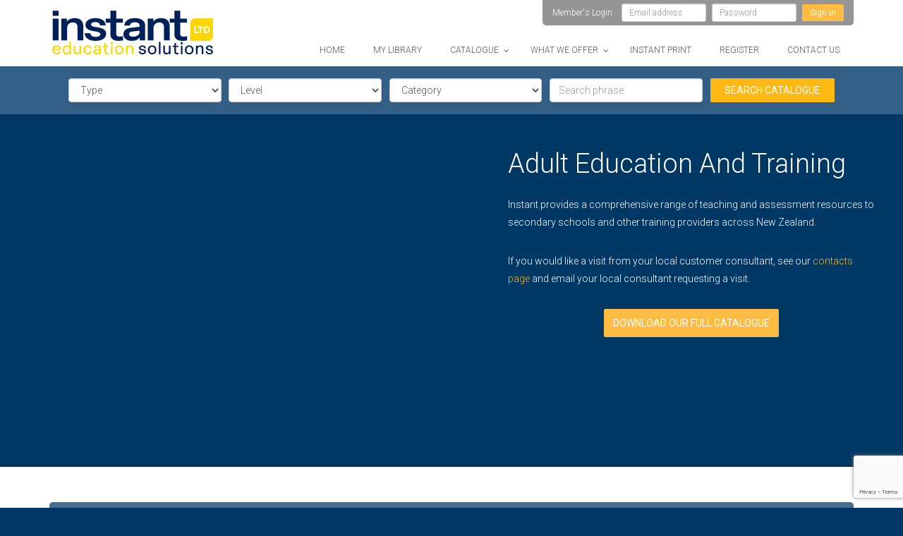

--- FILE ---
content_type: text/html; charset=UTF-8
request_url: https://www.instant.org.nz/library/catalogue/category/331/adult-education-and-training
body_size: 10360
content:
<!DOCTYPE html>
<html lang="en">
	<head>
		<meta charset="UTF-8" />
		<meta http-equiv="X-UA-Compatible" content="IE=edge">
		<meta name="viewport" content="width=device-width, initial-scale=1.0">
		<link rel="profile" href="http://gmpg.org/xfn/11" />
    
    	<link rel="pingback" href="https://www.instant.org.nz/wordpress/xmlrpc.php" />
		<link rel="shortcut icon" href="https://www.instant.org.nz/wordpress/wp-content/themes/omniwpstrap-v2.0/images/instant_favicon.png" type="image/x-icon">

		<title>Adult Education And Training - Instant Education Solutions</title>
							<meta name="description" content="Browse for Adult Education And Training standards - Instant provides a comprehensive range of teaching and assessment resources to secondary schools and other training providers across New Zealand" />
				
		<!-- Bootstrap core CSS -->
		<link href="https://www.instant.org.nz/wordpress/wp-content/themes/omniwpstrap-v2.0/libraries/bootstrap/css/bootstrap.min.css" rel="stylesheet">

		<!-- Font Awesome core CSS -->
		<link href="https://www.instant.org.nz/wordpress/wp-content/themes/omniwpstrap-v2.0/libraries/font-awesome/css/font-awesome.min.css" rel="stylesheet">

		<!-- Custom styles for this template -->
		<link href="https://www.instant.org.nz/wordpress/wp-content/themes/omniwpstrap-v2.0/style.css" rel="stylesheet">
		<link href="https://www.instant.org.nz/wordpress/wp-content/themes/omniwpstrap-v2.0/css/template.css?20170330" rel="stylesheet">
		<link href="https://www.instant.org.nz/wordpress/wp-content/themes/omniwpstrap-v2.0/css/template-mobile.css?20170330" rel="stylesheet">



		<!-- Load jQuery -->
		<script src="//ajax.googleapis.com/ajax/libs/jquery/1.10.1/jquery.min.js"></script>
		<!-- Load Bootstrap -->
		<script type="text/javascript" src="https://www.instant.org.nz/wordpress/wp-content/themes/omniwpstrap-v2.0/libraries/bootstrap/js/bootstrap.min.js"></script>

		<!-- Fallback -->
		<script>window.jQuery || document.write('<script src="https://www.instant.org.nz/wordpress/wp-content/themes/omniwpstrap-v2.0/libraries/jquery-1.10.1.min.js"><\/script>')</script>

				
		<link href='https://fonts.googleapis.com/css?family=Roboto:400,300,700,900,300italic,400italic,700italic,900italic' rel='stylesheet' type='text/css'>

		<!-- HTML5 shim and Respond.js IE8 support of HTML5 elements and media queries -->
		<!--[if lt IE 9]>
			<script src="https://oss.maxcdn.com/libs/html5shiv/3.7.0/html5shiv.js"></script>
			<script src="https://oss.maxcdn.com/libs/respond.js/1.3.0/respond.min.js"></script>
		<![endif]-->

		<!--[if gte IE 8]>
		<link href="https://www.instant.org.nz/wordpress/wp-content/themes/omniwpstrap-v2.0/css/template-ie8.css" rel="stylesheet">
		<![endif]-->

		
	<!-- This site is optimized with the Yoast SEO plugin v15.2.1 - https://yoast.com/wordpress/plugins/seo/ -->
	<meta name="robots" content="index, follow, max-snippet:-1, max-image-preview:large, max-video-preview:-1" />
	<meta property="og:locale" content="en_US" />
	<meta property="og:type" content="website" />
	<meta property="og:site_name" content="Instant Education Solutions" />
	<meta name="twitter:card" content="summary" />
	<script type="application/ld+json" class="yoast-schema-graph">{"@context":"https://schema.org","@graph":[{"@type":"WebSite","@id":"https://www.instant.org.nz/#website","url":"https://www.instant.org.nz/","name":"Instant Education Solutions","description":"","potentialAction":[{"@type":"SearchAction","target":"https://www.instant.org.nz/?s={search_term_string}","query-input":"required name=search_term_string"}],"inLanguage":"en-US"},{"@type":"WebPage","@id":"#webpage","url":"","name":"","isPartOf":{"@id":"https://www.instant.org.nz/#website"},"inLanguage":"en-US","potentialAction":[{"@type":"ReadAction","target":[""]}]}]}</script>
	<!-- / Yoast SEO plugin. -->


<link rel='dns-prefetch' href='//www.google.com' />
<link rel='dns-prefetch' href='//s.w.org' />
		<script type="text/javascript">
			window._wpemojiSettings = {"baseUrl":"https:\/\/s.w.org\/images\/core\/emoji\/13.0.0\/72x72\/","ext":".png","svgUrl":"https:\/\/s.w.org\/images\/core\/emoji\/13.0.0\/svg\/","svgExt":".svg","source":{"concatemoji":"https:\/\/www.instant.org.nz\/wordpress\/wp-includes\/js\/wp-emoji-release.min.js"}};
			!function(e,a,t){var n,r,o,i=a.createElement("canvas"),p=i.getContext&&i.getContext("2d");function s(e,t){var a=String.fromCharCode;p.clearRect(0,0,i.width,i.height),p.fillText(a.apply(this,e),0,0);e=i.toDataURL();return p.clearRect(0,0,i.width,i.height),p.fillText(a.apply(this,t),0,0),e===i.toDataURL()}function c(e){var t=a.createElement("script");t.src=e,t.defer=t.type="text/javascript",a.getElementsByTagName("head")[0].appendChild(t)}for(o=Array("flag","emoji"),t.supports={everything:!0,everythingExceptFlag:!0},r=0;r<o.length;r++)t.supports[o[r]]=function(e){if(!p||!p.fillText)return!1;switch(p.textBaseline="top",p.font="600 32px Arial",e){case"flag":return s([127987,65039,8205,9895,65039],[127987,65039,8203,9895,65039])?!1:!s([55356,56826,55356,56819],[55356,56826,8203,55356,56819])&&!s([55356,57332,56128,56423,56128,56418,56128,56421,56128,56430,56128,56423,56128,56447],[55356,57332,8203,56128,56423,8203,56128,56418,8203,56128,56421,8203,56128,56430,8203,56128,56423,8203,56128,56447]);case"emoji":return!s([55357,56424,8205,55356,57212],[55357,56424,8203,55356,57212])}return!1}(o[r]),t.supports.everything=t.supports.everything&&t.supports[o[r]],"flag"!==o[r]&&(t.supports.everythingExceptFlag=t.supports.everythingExceptFlag&&t.supports[o[r]]);t.supports.everythingExceptFlag=t.supports.everythingExceptFlag&&!t.supports.flag,t.DOMReady=!1,t.readyCallback=function(){t.DOMReady=!0},t.supports.everything||(n=function(){t.readyCallback()},a.addEventListener?(a.addEventListener("DOMContentLoaded",n,!1),e.addEventListener("load",n,!1)):(e.attachEvent("onload",n),a.attachEvent("onreadystatechange",function(){"complete"===a.readyState&&t.readyCallback()})),(n=t.source||{}).concatemoji?c(n.concatemoji):n.wpemoji&&n.twemoji&&(c(n.twemoji),c(n.wpemoji)))}(window,document,window._wpemojiSettings);
		</script>
		<style type="text/css">
img.wp-smiley,
img.emoji {
	display: inline !important;
	border: none !important;
	box-shadow: none !important;
	height: 1em !important;
	width: 1em !important;
	margin: 0 .07em !important;
	vertical-align: -0.1em !important;
	background: none !important;
	padding: 0 !important;
}
</style>
	<link rel='stylesheet' id='wp-block-library-css'  href='https://www.instant.org.nz/wordpress/wp-includes/css/dist/block-library/style.min.css' type='text/css' media='all' />
<link rel='stylesheet' id='contact-form-7-css'  href='https://www.instant.org.nz/wordpress/wp-content/plugins/contact-form-7/includes/css/styles.css?ver=5.1.3' type='text/css' media='all' />
<link rel='stylesheet' id='ubermenu-css'  href='https://www.instant.org.nz/wordpress/wp-content/plugins/ubermenu/pro/assets/css/ubermenu.min.css?ver=3.2.1.1' type='text/css' media='all' />
<link rel='stylesheet' id='ubermenu-black-white-2-css'  href='https://www.instant.org.nz/wordpress/wp-content/plugins/ubermenu/assets/css/skins/blackwhite2.css' type='text/css' media='all' />
<script type='text/javascript' src='https://www.instant.org.nz/wordpress/wp-includes/js/jquery/jquery.js?ver=1.12.4-wp' id='jquery-core-js'></script>
<link rel="https://api.w.org/" href="https://www.instant.org.nz/wp-json/" /><link rel="EditURI" type="application/rsd+xml" title="RSD" href="https://www.instant.org.nz/wordpress/xmlrpc.php?rsd" />
<link rel="wlwmanifest" type="application/wlwmanifest+xml" href="https://www.instant.org.nz/wordpress/wp-includes/wlwmanifest.xml" /> 

<style id="ubermenu-custom-generated-css">
/** UberMenu Responsive Styles (Breakpoint Setting) **/
@media screen and (min-width: 768px){
  .ubermenu{ display:block !important; } .ubermenu-responsive .ubermenu-item.ubermenu-hide-desktop{ display:none !important; } .ubermenu-responsive.ubermenu-retractors-responsive .ubermenu-retractor-mobile{ display:none; }   /* Force current submenu always open but below others */ .ubermenu-force-current-submenu .ubermenu-item-level-0.ubermenu-current-menu-item > .ubermenu-submenu-drop, .ubermenu-force-current-submenu .ubermenu-item-level-0.ubermenu-current-menu-ancestor > .ubermenu-submenu-drop {     display: block!important;     opacity: 1!important;     visibility: visible!important;     margin: 0!important;     top: auto!important;     height: auto;     z-index:19; }   /* Invert Horizontal menu to make subs go up */ .ubermenu-invert.ubermenu-horizontal .ubermenu-item-level-0 > .ubermenu-submenu-drop{      top:auto;      bottom:100%; } .ubermenu-invert.ubermenu-horizontal.ubermenu-sub-indicators .ubermenu-item-level-0.ubermenu-has-submenu-drop > .ubermenu-target:after{      content:"\f106"; }    /* Invert Vertical menu to make subs go left */ .ubermenu-invert.ubermenu-vertical .ubermenu-item-level-0 > .ubermenu-submenu-drop{   right:100%;   left:auto; } .ubermenu-invert.ubermenu-vertical.ubermenu-sub-indicators .ubermenu-item-level-0.ubermenu-item-has-children > a.ubermenu-target:after{   right:auto;   left:10px;   margin-top:-7px;   content:"\f104"; } .ubermenu-vertical.ubermenu-invert .ubermenu-item > .ubermenu-submenu-drop {   clip: rect(-5000px,5000px,5000px,-5000px); } .ubermenu-responsive-toggle{ display:none; }
}
@media screen and (max-width: 767px){
   .ubermenu-responsive-toggle, .ubermenu-sticky-toggle-wrapper { display: block; }  .ubermenu-responsive{ width:100%; max-height:500px; visibility:visible; overflow:visible;  -webkit-transition:max-height 1s ease-in; transition:max-height .3s ease-in; } .ubermenu-responsive.ubermenu-items-align-center{     text-align:left; } .ubermenu-responsive.ubermenu{ margin:0; } .ubermenu-responsive.ubermenu .ubermenu-nav{ display:block; }  .ubermenu-responsive.ubermenu-responsive-nocollapse, .ubermenu-repsonsive.ubermenu-no-transitions{ display:block; max-height:none; }  .ubermenu-responsive.ubermenu-responsive-collapse{ max-height:none; visibility:visible; overflow:visible; } .ubermenu-responsive.ubermenu-responsive-collapse{ max-height:0; overflow:hidden !important; visibility:hidden; } .ubermenu-responsive.ubermenu-in-transition, .ubermenu-responsive.ubermenu-in-transition .ubermenu-nav{ overflow:hidden !important; visibility:visible; } .ubermenu-responsive.ubermenu-responsive-collapse:not(.ubermenu-in-transition){ border-top-width:0; border-bottom-width:0; }  .ubermenu-responsive .ubermenu-item-level-0{ width:50%; } .ubermenu-responsive .ubermenu-item.ubermenu-item-level-0 > .ubermenu-target{ border:none; box-shadow:none; } .ubermenu-responsive .ubermenu-item.ubermenu-has-submenu-flyout{ position:static; } .ubermenu-responsive.ubermenu-sub-indicators .ubermenu-submenu-type-flyout .ubermenu-has-submenu-drop > .ubermenu-target:after{ content:"\f107"; }  .ubermenu-responsive .ubermenu-nav .ubermenu-item .ubermenu-submenu.ubermenu-submenu-drop{ width:100%; min-width:100%; max-width:100%; top:auto; left:0 !important; } .ubermenu-responsive.ubermenu-has-border .ubermenu-nav .ubermenu-item .ubermenu-submenu.ubermenu-submenu-drop{ left: -1px !important; /* For borders */ } .ubermenu-responsive .ubermenu-submenu.ubermenu-submenu-type-mega > .ubermenu-item.ubermenu-column{ min-height:0; border-left:none; } .ubermenu-responsive .ubermenu-item.ubermenu-active > .ubermenu-submenu.ubermenu-submenu-type-mega{     max-height:none;     height:auto;/*prevent overflow scrolling since android is still finicky*/     overflow:visible; } .ubermenu-responsive.ubermenu-transition-slide .ubermenu-item.ubermenu-in-transition > .ubermenu-submenu-drop{ max-height:1000px; /* because of slide transition */ } .ubermenu .ubermenu-submenu-type-flyout .ubermenu-submenu-type-mega{ min-height:0; } .ubermenu.ubermenu-responsive .ubermenu-column, .ubermenu.ubermenu-responsive .ubermenu-column-auto{ min-width:50%; } .ubermenu.ubermenu-responsive .ubermenu-autoclear > .ubermenu-column{ clear:none; } .ubermenu.ubermenu-responsive .ubermenu-column:nth-of-type(2n+1){ clear:both; } .ubermenu.ubermenu-responsive .ubermenu-submenu-retractor-top:not(.ubermenu-submenu-retractor-top-2) .ubermenu-column:nth-of-type(2n+1){ clear:none; } .ubermenu.ubermenu-responsive .ubermenu-submenu-retractor-top:not(.ubermenu-submenu-retractor-top-2) .ubermenu-column:nth-of-type(2n+2){ clear:both; }   .ubermenu.ubermenu-responsive .ubermenu-tabs, .ubermenu.ubermenu-responsive .ubermenu-tabs-group, .ubermenu.ubermenu-responsive .ubermenu-tab, .ubermenu.ubermenu-responsive .ubermenu-tab-content-panel{ /** TABS SHOULD BE 100%  ACCORDION */ width:100%; min-width:100%; max-width:100%; left:0; } .ubermenu.ubermenu-responsive .ubermenu-tabs, .ubermenu.ubermenu-responsive .ubermenu-tab-content-panel{ min-height:0 !important;/* Override Inline Style from JS */ } .ubermenu.ubermenu-responsive .ubermenu-tabs{ z-index:15; } .ubermenu.ubermenu-responsive .ubermenu-tab-content-panel{ z-index:20; } /* Tab Layering */ .ubermenu-responsive .ubermenu-tab{ position:relative; } .ubermenu-responsive .ubermenu-tab.ubermenu-active{ position:relative; z-index:20; } .ubermenu-responsive .ubermenu-tab > .ubermenu-target{ border-width:0 0 1px 0; } .ubermenu-responsive.ubermenu-sub-indicators .ubermenu-tabs > .ubermenu-tabs-group > .ubermenu-tab.ubermenu-has-submenu-drop > .ubermenu-target:after{ content:"\f107"; }  .ubermenu-responsive .ubermenu-tabs > .ubermenu-tabs-group > .ubermenu-tab > .ubermenu-tab-content-panel{ top:auto; border-width:1px; } .ubermenu-responsive .ubermenu-tab-layout-bottom > .ubermenu-tabs-group{ /*position:relative;*/ }   .ubermenu-reponsive .ubermenu-item-level-0 > .ubermenu-submenu-type-stack{ /* Top Level Stack Columns */ position:relative; }  .ubermenu-responsive .ubermenu-submenu-type-stack .ubermenu-column, .ubermenu-responsive .ubermenu-submenu-type-stack .ubermenu-column-auto{ /* Stack Columns */ width:100%; max-width:100%; }   .ubermenu-responsive .ubermenu-item-mini{ /* Mini items */ min-width:0; width:auto; float:left; clear:none !important; } .ubermenu-responsive .ubermenu-item.ubermenu-item-mini > a.ubermenu-target{ padding-left:20px; padding-right:20px; }   .ubermenu-responsive .ubermenu-item.ubermenu-hide-mobile{ /* Hiding items */ display:none !important; }  .ubermenu-responsive.ubermenu-hide-bkgs .ubermenu-submenu.ubermenu-submenu-bkg-img{ /** Hide Background Images in Submenu */ background-image:none; } .ubermenu.ubermenu-responsive .ubermenu-item-level-0.ubermenu-item-mini{ min-width:0; width:auto; }  .ubermenu-responsive-toggle{ display:block; }
}
@media screen and (max-width: 480px){
  .ubermenu.ubermenu-responsive .ubermenu-item-level-0{ width:100%; } .ubermenu.ubermenu-responsive .ubermenu-column, .ubermenu.ubermenu-responsive .ubermenu-column-auto{ min-width:100%; } 
}


/** UberMenu Custom Menu Styles (Customizer) **/
/* main */
.ubermenu.ubermenu-main { background:none; border:none; box-shadow:none; }
.ubermenu.ubermenu-main .ubermenu-item-level-0 > .ubermenu-target { border:none; box-shadow:none; }
.ubermenu.ubermenu-main.ubermenu-horizontal .ubermenu-submenu-drop.ubermenu-submenu-align-left_edge_bar, .ubermenu.ubermenu-main.ubermenu-horizontal .ubermenu-submenu-drop.ubermenu-submenu-align-full_width { left:0; }
.ubermenu.ubermenu-main.ubermenu-horizontal .ubermenu-item-level-0.ubermenu-active > .ubermenu-submenu-drop, .ubermenu.ubermenu-main.ubermenu-horizontal:not(.ubermenu-transition-shift) .ubermenu-item-level-0 > .ubermenu-submenu-drop { margin-top:0; }
.ubermenu-main .ubermenu-submenu .ubermenu-item-header > .ubermenu-target, .ubermenu-main .ubermenu-tab > .ubermenu-target { font-size:15px; }


/* Status: Loaded from Transient */

</style><style type="text/css">.recentcomments a{display:inline !important;padding:0 !important;margin:0 !important;}</style>
	    <noscript>
	    	<style>
	    		#home-banner .fl-row-content-wrap {
					padding-top: 173px;
				}
	    	</style>
	    </noscript>

	    <!--script>
		  (function(i,s,o,g,r,a,m){i['GoogleAnalyticsObject']=r;i[r]=i[r]||function(){
		  (i[r].q=i[r].q||[]).push(arguments)},i[r].l=1*new Date();a=s.createElement(o),
		  m=s.getElementsByTagName(o)[0];a.async=1;a.src=g;m.parentNode.insertBefore(a,m)
		  })(window,document,'script','https://www.google-analytics.com/analytics.js','ga');

		  ga('create', 'UA-76296753-1', 'auto');
		  ga('send', 'pageview');

		</script-->
		
		
	<!-- Google tag (gtag.js) -->
	<script async src="https://www.googletagmanager.com/gtag/js?id=G-ZN5ZYKFBNG"></script>
	<script>
	  window.dataLayer = window.dataLayer || [];
	  function gtag(){dataLayer.push(arguments);}
	  gtag('js', new Date());

	  gtag('config', 'G-ZN5ZYKFBNG');
	</script>

	</head>

	<body class="">
		
		<noscript>
			<div class="nojs-msg bg-primary">
				<p>Please enable javascript in your browser to use this website properly.</p>
			</div>
		</noscript>

		<div id="bg-wrap">
			<div id="persistent-header">
				<header>
					<div class="container">							
						<div id="logo">
							<a href="/"><img src="https://www.instant.org.nz/wordpress/wp-content/themes/omniwpstrap-v2.0/images/logo.png" alt="" /></a>
						</div>
															<div id="top-profile" class="signin-form">
										
										<form method="post" class="form-inline" action="/library/login">
											<!-- temporary assistance reminder -->
											<div class="form-group">
												<div id="member-login-assist">Member's Login</div>
											</div>
											<div class="form-group">
												<label class="sr-only" for="email">Email address</label>
												<input type="email" class="form-control input-sm" name="email" id="email" placeholder="Email address">
											</div>
											<div class="form-group">
												<label class="sr-only" for="password">Password</label>
												<input type="password" class="form-control input-sm" name="password" id="password" placeholder="Password">
											</div>
											<button type="submit" class="btn btn-primary btn-sm">Sign in</button>
										</form>
									</div>
														
						<div id="nav">
							
<!-- UberMenu [Configuration:main] [Theme Loc:header-menu-l] [Integration:auto] -->
<a class="ubermenu-responsive-toggle ubermenu-responsive-toggle-main ubermenu-skin-black-white-2 ubermenu-loc-header-menu-l ubermenu-responsive-toggle-content-align-left ubermenu-responsive-toggle-align-full " data-ubermenu-target="ubermenu-main-2-header-menu-l"><i class="fa fa-bars"></i>Menu</a><nav id="ubermenu-main-2-header-menu-l" class="ubermenu ubermenu-nojs ubermenu-main ubermenu-menu-2 ubermenu-loc-header-menu-l ubermenu-responsive ubermenu-responsive-767 ubermenu-responsive-collapse ubermenu-horizontal ubermenu-transition-shift ubermenu-trigger-hover_intent ubermenu-skin-black-white-2 ubermenu-has-border ubermenu-bar-align-full ubermenu-items-align-right ubermenu-bound ubermenu-disable-submenu-scroll ubermenu-sub-indicators ubermenu-retractors-responsive"><ul id="ubermenu-nav-main-2-header-menu-l" class="ubermenu-nav"><li id="menu-item-16" class="ubermenu-item ubermenu-item-type-post_type ubermenu-item-object-page ubermenu-item-home ubermenu-item-16 ubermenu-item-level-0 ubermenu-column ubermenu-column-auto" ><a class="ubermenu-target ubermenu-item-layout-default ubermenu-item-layout-text_only" href="https://www.instant.org.nz/" tabindex="0"><span class="ubermenu-target-title ubermenu-target-text">Home</span></a></li><li id="menu-item-17" class="ubermenu-item ubermenu-item-type-custom ubermenu-item-object-custom ubermenu-item-17 ubermenu-item-level-0 ubermenu-column ubermenu-column-auto" ><a class="ubermenu-target ubermenu-item-layout-default ubermenu-item-layout-text_only" href="https://www.instant.org.nz/library/standards" tabindex="0"><span class="ubermenu-target-title ubermenu-target-text">My Library</span></a></li><li id="menu-item-31" class="ubermenu-item ubermenu-item-type-custom ubermenu-item-object-custom ubermenu-item-has-children ubermenu-item-31 ubermenu-item-level-0 ubermenu-column ubermenu-column-auto ubermenu-has-submenu-drop ubermenu-has-submenu-mega" ><span class="ubermenu-target ubermenu-item-layout-default ubermenu-item-layout-text_only" tabindex="0"><span class="ubermenu-target-title ubermenu-target-text">Catalogue</span></span><ul class="ubermenu-submenu ubermenu-submenu-id-31 ubermenu-submenu-type-auto ubermenu-submenu-type-mega ubermenu-submenu-drop ubermenu-submenu-align-full_width" ><li id="menu-item-121" class="ubermenu-item ubermenu-item-type-custom ubermenu-item-object-ubermenu-custom ubermenu-item-121 ubermenu-item-auto ubermenu-item-header ubermenu-item-level-1 ubermenu-column ubermenu-column-1-4" ><div class="ubermenu-content-block ubermenu-custom-content ubermenu-custom-content-padded"><h4>ACHIEVEMENT STANDARDS</h4>
<br /><br />
<ul class="ubermenu-submenu ubermenu-submenu-id-9991 ubermenu-submenu-type-auto ubermenu-submenu-type-stack"><li class="ubermenu-item ubermenu-item-type-custom ubermenu-item-object-ubermenu-custom ubermenu-item-auto ubermenu-item-normal ubermenu-item-level-2 ubermenu-column ubermenu-column-auto"><a class="ubermenu-target ubermenu-item-layout-default ubermenu-item-layout-text_only" href="/library/catalogue/category/437/digital-technologies"><span class="ubermenu-target-title ubermenu-target-text">Digital Technologies</span></a></li><li class="ubermenu-item ubermenu-item-type-custom ubermenu-item-object-ubermenu-custom ubermenu-item-auto ubermenu-item-normal ubermenu-item-level-2 ubermenu-column ubermenu-column-auto"><a class="ubermenu-target ubermenu-item-layout-default ubermenu-item-layout-text_only" href="/library/catalogue/category/436/generic-technology"><span class="ubermenu-target-title ubermenu-target-text">Generic Technology</span></a></li><li class="ubermenu-item ubermenu-item-type-custom ubermenu-item-object-ubermenu-custom ubermenu-item-auto ubermenu-item-normal ubermenu-item-level-2 ubermenu-column ubermenu-column-auto"><a class="ubermenu-target ubermenu-item-layout-default ubermenu-item-layout-text_only" href="/library/catalogue/category/435/health"><span class="ubermenu-target-title ubermenu-target-text">Health</span></a></li><li class="ubermenu-item ubermenu-item-type-custom ubermenu-item-object-ubermenu-custom ubermenu-item-auto ubermenu-item-normal ubermenu-item-level-2 ubermenu-column ubermenu-column-auto"><a class="ubermenu-target ubermenu-item-layout-default ubermenu-item-layout-text_only" href="/library/catalogue/category/434/home-economics"><span class="ubermenu-target-title ubermenu-target-text">Home Economics</span></a></li></ul></div></li><li id="menu-item-126" class="ubermenu-item ubermenu-item-type-custom ubermenu-item-object-ubermenu-custom ubermenu-item-126 ubermenu-item-auto ubermenu-item-header ubermenu-item-level-1 ubermenu-column ubermenu-column-1-4" ><div class="ubermenu-content-block ubermenu-custom-content ubermenu-custom-content-padded"><h4>UNIT STANDARDS</h4>
<br /><br />
<ul class="ubermenu-submenu ubermenu-submenu-id-9992 ubermenu-submenu-type-auto ubermenu-submenu-type-stack"><li class="ubermenu-item ubermenu-item-type-custom ubermenu-item-object-ubermenu-custom ubermenu-item-auto ubermenu-item-normal ubermenu-item-level-2 ubermenu-column ubermenu-column-auto"><a class="ubermenu-target ubermenu-item-layout-default ubermenu-item-layout-text_only" href="/library/catalogue/category/331/adult-education-and-training"><span class="ubermenu-target-title ubermenu-target-text">Adult Education And Training</span></a></li><li class="ubermenu-item ubermenu-item-type-custom ubermenu-item-object-ubermenu-custom ubermenu-item-auto ubermenu-item-normal ubermenu-item-level-2 ubermenu-column ubermenu-column-auto"><a class="ubermenu-target ubermenu-item-layout-default ubermenu-item-layout-text_only" href="/library/catalogue/category/444/agriculture"><span class="ubermenu-target-title ubermenu-target-text">Agriculture </span></a></li><li class="ubermenu-item ubermenu-item-type-custom ubermenu-item-object-ubermenu-custom ubermenu-item-auto ubermenu-item-normal ubermenu-item-level-2 ubermenu-column ubermenu-column-auto"><a class="ubermenu-target ubermenu-item-layout-default ubermenu-item-layout-text_only" href="/library/catalogue/category/88/business-administration"><span class="ubermenu-target-title ubermenu-target-text">Business Administration</span></a></li><li class="ubermenu-item ubermenu-item-type-custom ubermenu-item-object-ubermenu-custom ubermenu-item-auto ubermenu-item-normal ubermenu-item-level-2 ubermenu-column ubermenu-column-auto"><a class="ubermenu-target ubermenu-item-layout-default ubermenu-item-layout-text_only" href="/library/catalogue/category/383/business-operations-and-development"><span class="ubermenu-target-title ubermenu-target-text">Business Operations And Development</span></a></li><li class="ubermenu-item ubermenu-item-type-custom ubermenu-item-object-ubermenu-custom ubermenu-item-auto ubermenu-item-normal ubermenu-item-level-2 ubermenu-column ubermenu-column-auto"><a class="ubermenu-target ubermenu-item-layout-default ubermenu-item-layout-text_only" href="/library/catalogue/category/387/business-studies"><span class="ubermenu-target-title ubermenu-target-text">Business Studies</span></a></li><li class="ubermenu-item ubermenu-item-type-custom ubermenu-item-object-ubermenu-custom ubermenu-item-auto ubermenu-item-normal ubermenu-item-level-2 ubermenu-column ubermenu-column-auto"><a class="ubermenu-target ubermenu-item-layout-default ubermenu-item-layout-text_only" href="/library/catalogue/category/18/communication-skills"><span class="ubermenu-target-title ubermenu-target-text">Communication Skills</span></a></li><li class="ubermenu-item ubermenu-item-type-custom ubermenu-item-object-ubermenu-custom ubermenu-item-auto ubermenu-item-normal ubermenu-item-level-2 ubermenu-column ubermenu-column-auto"><a class="ubermenu-target ubermenu-item-layout-default ubermenu-item-layout-text_only" href="/library/catalogue/category/25/computing"><span class="ubermenu-target-title ubermenu-target-text">Computing</span></a></li><li class="ubermenu-item ubermenu-item-type-custom ubermenu-item-object-ubermenu-custom ubermenu-item-auto ubermenu-item-normal ubermenu-item-level-2 ubermenu-column ubermenu-column-auto"><a class="ubermenu-target ubermenu-item-layout-default ubermenu-item-layout-text_only" href="/library/catalogue/category/409/core-generic-financial-capability"><span class="ubermenu-target-title ubermenu-target-text">Core Generic - Financial Capability</span></a></li><li class="ubermenu-item ubermenu-item-type-custom ubermenu-item-object-ubermenu-custom ubermenu-item-auto ubermenu-item-normal ubermenu-item-level-2 ubermenu-column ubermenu-column-auto"><a class="ubermenu-target ubermenu-item-layout-default ubermenu-item-layout-text_only" href="/library/catalogue/category/470/core-generic-foundation-skills-te-ara-tupu"><span class="ubermenu-target-title ubermenu-target-text">Core Generic - Foundation Skills Te Ara Tupu</span></a></li><li class="ubermenu-item ubermenu-item-type-custom ubermenu-item-object-ubermenu-custom ubermenu-item-auto ubermenu-item-normal ubermenu-item-level-2 ubermenu-column ubermenu-column-auto"><a class="ubermenu-target ubermenu-item-layout-default ubermenu-item-layout-text_only" href="/library/catalogue/category/407/core-generic-self-management"><span class="ubermenu-target-title ubermenu-target-text">Core Generic - Self Management</span></a></li><li class="ubermenu-item ubermenu-item-type-custom ubermenu-item-object-ubermenu-custom ubermenu-item-auto ubermenu-item-normal ubermenu-item-level-2 ubermenu-column ubermenu-column-auto"><a class="ubermenu-target ubermenu-item-layout-default ubermenu-item-layout-text_only" href="/library/catalogue/category/12/core-generic-social-and-cooperative-skills"><span class="ubermenu-target-title ubermenu-target-text">Core Generic - Social And Cooperative Skills</span></a></li><li class="ubermenu-item ubermenu-item-type-custom ubermenu-item-object-ubermenu-custom ubermenu-item-auto ubermenu-item-normal ubermenu-item-level-2 ubermenu-column ubermenu-column-auto"><a class="ubermenu-target ubermenu-item-layout-default ubermenu-item-layout-text_only" href="/library/catalogue/category/395/core-generic-work-and-study-skills"><span class="ubermenu-target-title ubermenu-target-text">Core Generic - Work And Study Skills</span></a></li><li class="ubermenu-item ubermenu-item-type-custom ubermenu-item-object-ubermenu-custom ubermenu-item-auto ubermenu-item-normal ubermenu-item-level-2 ubermenu-column ubermenu-column-auto"><a class="ubermenu-target ubermenu-item-layout-default ubermenu-item-layout-text_only" href="/library/catalogue/category/33/driving"><span class="ubermenu-target-title ubermenu-target-text">Driving</span></a></li><li class="ubermenu-item ubermenu-item-type-custom ubermenu-item-object-ubermenu-custom ubermenu-item-auto ubermenu-item-normal ubermenu-item-level-2 ubermenu-column ubermenu-column-auto"><a class="ubermenu-target ubermenu-item-layout-default ubermenu-item-layout-text_only" href="/library/catalogue/category/201/early-childhood-education-and-care"><span class="ubermenu-target-title ubermenu-target-text">Early Childhood Education And Care</span></a></li><li class="ubermenu-item ubermenu-item-type-custom ubermenu-item-object-ubermenu-custom ubermenu-item-auto ubermenu-item-normal ubermenu-item-level-2 ubermenu-column ubermenu-column-auto"><a class="ubermenu-target ubermenu-item-layout-default ubermenu-item-layout-text_only" href="/library/catalogue/category/461/english-for-academic-purposes"><span class="ubermenu-target-title ubermenu-target-text">English For Academic Purposes</span></a></li><li class="ubermenu-item ubermenu-item-type-custom ubermenu-item-object-ubermenu-custom ubermenu-item-auto ubermenu-item-normal ubermenu-item-level-2 ubermenu-column ubermenu-column-auto"><a class="ubermenu-target ubermenu-item-layout-default ubermenu-item-layout-text_only" href="/library/catalogue/category/365/english-language-esol"><span class="ubermenu-target-title ubermenu-target-text">English Language (esol)</span></a></li><li class="ubermenu-item ubermenu-item-type-custom ubermenu-item-object-ubermenu-custom ubermenu-item-auto ubermenu-item-normal ubermenu-item-level-2 ubermenu-column ubermenu-column-auto"><a class="ubermenu-target ubermenu-item-layout-default ubermenu-item-layout-text_only" href="/library/catalogue/category/214/english-language-assessment-only-esol"><span class="ubermenu-target-title ubermenu-target-text">English Language - Assessment Only (esol)</span></a></li><li class="ubermenu-item ubermenu-item-type-custom ubermenu-item-object-ubermenu-custom ubermenu-item-auto ubermenu-item-normal ubermenu-item-level-2 ubermenu-column ubermenu-column-auto"><a class="ubermenu-target ubermenu-item-layout-default ubermenu-item-layout-text_only" href="/library/catalogue/category/402/food-safety"><span class="ubermenu-target-title ubermenu-target-text">Food Safety</span></a></li></ul></div></li><li id="menu-item-145" class="ubermenu-item ubermenu-item-type-custom ubermenu-item-object-ubermenu-custom ubermenu-item-145 ubermenu-item-auto ubermenu-item-header ubermenu-item-level-1 ubermenu-column ubermenu-column-1-4" ><div class="ubermenu-content-block ubermenu-custom-content ubermenu-custom-content-padded"><h4>&nbsp;</h4>
<br /><br />
<ul class="ubermenu-submenu ubermenu-submenu-id-9992a ubermenu-submenu-type-auto ubermenu-submenu-type-stack"><li class="ubermenu-item ubermenu-item-type-custom ubermenu-item-object-ubermenu-custom ubermenu-item-auto ubermenu-item-normal ubermenu-item-level-2 ubermenu-column ubermenu-column-auto"><a class="ubermenu-target ubermenu-item-layout-default ubermenu-item-layout-text_only" href="/library/catalogue/category/11/health-and-physical-education"><span class="ubermenu-target-title ubermenu-target-text">Health And Physical Education</span></a></li><li class="ubermenu-item ubermenu-item-type-custom ubermenu-item-object-ubermenu-custom ubermenu-item-auto ubermenu-item-normal ubermenu-item-level-2 ubermenu-column ubermenu-column-auto"><a class="ubermenu-target ubermenu-item-layout-default ubermenu-item-layout-text_only" href="/library/catalogue/category/286/hospitality"><span class="ubermenu-target-title ubermenu-target-text">Hospitality</span></a></li><li class="ubermenu-item ubermenu-item-type-custom ubermenu-item-object-ubermenu-custom ubermenu-item-auto ubermenu-item-normal ubermenu-item-level-2 ubermenu-column ubermenu-column-auto"><a class="ubermenu-target ubermenu-item-layout-default ubermenu-item-layout-text_only" href="/library/catalogue/category/458/instant-qualification-modules-%5Bnot-nzqa-standards%5D"><span class="ubermenu-target-title ubermenu-target-text">Instant Qualification Modules [not NZQA Standards]</span></a></li><li class="ubermenu-item ubermenu-item-type-custom ubermenu-item-object-ubermenu-custom ubermenu-item-auto ubermenu-item-normal ubermenu-item-level-2 ubermenu-column ubermenu-column-auto"><a class="ubermenu-target ubermenu-item-layout-default ubermenu-item-layout-text_only" href="/library/catalogue/category/53/legal-studies"><span class="ubermenu-target-title ubermenu-target-text">Legal Studies</span></a></li><li class="ubermenu-item ubermenu-item-type-custom ubermenu-item-object-ubermenu-custom ubermenu-item-auto ubermenu-item-normal ubermenu-item-level-2 ubermenu-column ubermenu-column-auto"><a class="ubermenu-target ubermenu-item-layout-default ubermenu-item-layout-text_only" href="/library/catalogue/category/315/occupational-health-and-safety"><span class="ubermenu-target-title ubermenu-target-text">Occupational Health And Safety</span></a></li><li class="ubermenu-item ubermenu-item-type-custom ubermenu-item-object-ubermenu-custom ubermenu-item-auto ubermenu-item-normal ubermenu-item-level-2 ubermenu-column ubermenu-column-auto"><a class="ubermenu-target ubermenu-item-layout-default ubermenu-item-layout-text_only" href="/library/catalogue/category/396/retail-and-distribution-core-skills"><span class="ubermenu-target-title ubermenu-target-text">Retail And Distribution Core Skills</span></a></li><li class="ubermenu-item ubermenu-item-type-custom ubermenu-item-object-ubermenu-custom ubermenu-item-auto ubermenu-item-normal ubermenu-item-level-2 ubermenu-column ubermenu-column-auto"><a class="ubermenu-target ubermenu-item-layout-default ubermenu-item-layout-text_only" href="/library/catalogue/category/329/retail%2C-distribution%2C-and-sales"><span class="ubermenu-target-title ubermenu-target-text">Retail, Distribution, And Sales </span></a></li><li class="ubermenu-item ubermenu-item-type-custom ubermenu-item-object-ubermenu-custom ubermenu-item-auto ubermenu-item-normal ubermenu-item-level-2 ubermenu-column ubermenu-column-auto"><a class="ubermenu-target ubermenu-item-layout-default ubermenu-item-layout-text_only" href="/library/catalogue/category/474/security-staff-services"><span class="ubermenu-target-title ubermenu-target-text">Security Staff Services</span></a></li><li class="ubermenu-item ubermenu-item-type-custom ubermenu-item-object-ubermenu-custom ubermenu-item-auto ubermenu-item-normal ubermenu-item-level-2 ubermenu-column ubermenu-column-auto"><a class="ubermenu-target ubermenu-item-layout-default ubermenu-item-layout-text_only" href="/library/catalogue/category/328/service-sector-skills"><span class="ubermenu-target-title ubermenu-target-text">Service Sector Skills</span></a></li><li class="ubermenu-item ubermenu-item-type-custom ubermenu-item-object-ubermenu-custom ubermenu-item-auto ubermenu-item-normal ubermenu-item-level-2 ubermenu-column ubermenu-column-auto"><a class="ubermenu-target ubermenu-item-layout-default ubermenu-item-layout-text_only" href="/library/catalogue/category/359/social-science-studies"><span class="ubermenu-target-title ubermenu-target-text">Social Science Studies</span></a></li><li class="ubermenu-item ubermenu-item-type-custom ubermenu-item-object-ubermenu-custom ubermenu-item-auto ubermenu-item-normal ubermenu-item-level-2 ubermenu-column ubermenu-column-auto"><a class="ubermenu-target ubermenu-item-layout-default ubermenu-item-layout-text_only" href="/library/catalogue/category/77/supported-learning"><span class="ubermenu-target-title ubermenu-target-text">Supported Learning</span></a></li><li class="ubermenu-item ubermenu-item-type-custom ubermenu-item-object-ubermenu-custom ubermenu-item-auto ubermenu-item-normal ubermenu-item-level-2 ubermenu-column ubermenu-column-auto"><a class="ubermenu-target ubermenu-item-layout-default ubermenu-item-layout-text_only" href="/library/catalogue/category/308/technology"><span class="ubermenu-target-title ubermenu-target-text">Technology</span></a></li><li class="ubermenu-item ubermenu-item-type-custom ubermenu-item-object-ubermenu-custom ubermenu-item-auto ubermenu-item-normal ubermenu-item-level-2 ubermenu-column ubermenu-column-auto"><a class="ubermenu-target ubermenu-item-layout-default ubermenu-item-layout-text_only" href="/library/catalogue/category/430/vp-refined-construction-and-infrastructure-2017"><span class="ubermenu-target-title ubermenu-target-text">VP Refined - Construction And Infrastructure 2017+</span></a></li><li class="ubermenu-item ubermenu-item-type-custom ubermenu-item-object-ubermenu-custom ubermenu-item-auto ubermenu-item-normal ubermenu-item-level-2 ubermenu-column ubermenu-column-auto"><a class="ubermenu-target ubermenu-item-layout-default ubermenu-item-layout-text_only" href="/library/catalogue/category/452/vp-refined-creative-industries-2017"><span class="ubermenu-target-title ubermenu-target-text">VP Refined - Creative Industries 2017+</span></a></li><li class="ubermenu-item ubermenu-item-type-custom ubermenu-item-object-ubermenu-custom ubermenu-item-auto ubermenu-item-normal ubermenu-item-level-2 ubermenu-column ubermenu-column-auto"><a class="ubermenu-target ubermenu-item-layout-default ubermenu-item-layout-text_only" href="/library/catalogue/category/427/vp-refined-manufacturing-and-technology-2017"><span class="ubermenu-target-title ubermenu-target-text">VP Refined - Manufacturing And Technology 2017+</span></a></li><li class="ubermenu-item ubermenu-item-type-custom ubermenu-item-object-ubermenu-custom ubermenu-item-auto ubermenu-item-normal ubermenu-item-level-2 ubermenu-column ubermenu-column-auto"><a class="ubermenu-target ubermenu-item-layout-default ubermenu-item-layout-text_only" href="/library/catalogue/category/426/vp-refined-primary-industries-2017"><span class="ubermenu-target-title ubermenu-target-text">VP Refined - Primary Industries 2017+</span></a></li><li class="ubermenu-item ubermenu-item-type-custom ubermenu-item-object-ubermenu-custom ubermenu-item-auto ubermenu-item-normal ubermenu-item-level-2 ubermenu-column ubermenu-column-auto"><a class="ubermenu-target ubermenu-item-layout-default ubermenu-item-layout-text_only" href="/library/catalogue/category/425/vp-refined-service-industries-2017"><span class="ubermenu-target-title ubermenu-target-text">VP Refined - Service Industries 2017+</span></a></li><li class="ubermenu-item ubermenu-item-type-custom ubermenu-item-object-ubermenu-custom ubermenu-item-auto ubermenu-item-normal ubermenu-item-level-2 ubermenu-column ubermenu-column-auto"><a class="ubermenu-target ubermenu-item-layout-default ubermenu-item-layout-text_only" href="/library/catalogue/category/428/vp-refined-social-and-community-industries-2017"><span class="ubermenu-target-title ubermenu-target-text">VP Refined - Social And Community Industries 2017+</span></a></li></ul></div></li><li id="menu-item-127" class="ubermenu-item ubermenu-item-type-custom ubermenu-item-object-ubermenu-custom ubermenu-item-127 ubermenu-item-auto ubermenu-item-header ubermenu-item-level-1 ubermenu-column ubermenu-column-1-4" ><div class="ubermenu-content-block ubermenu-custom-content ubermenu-custom-content-padded"><h4>LITERACY AND NUMERACY</h4>
<br /><br />
<ul class="ubermenu-submenu ubermenu-submenu-id-9993 ubermenu-submenu-type-auto ubermenu-submenu-type-stack"><li class="ubermenu-item ubermenu-item-type-custom ubermenu-item-object-ubermenu-custom ubermenu-item-auto ubermenu-item-normal ubermenu-item-level-2 ubermenu-column ubermenu-column-auto"><a class="ubermenu-target ubermenu-item-layout-default ubermenu-item-layout-text_only" href="/library/catalogue/category/288/ncea-l1-literacy-component"><span class="ubermenu-target-title ubermenu-target-text">NCEA L1 Literacy Component</span></a></li><li class="ubermenu-item ubermenu-item-type-custom ubermenu-item-object-ubermenu-custom ubermenu-item-auto ubermenu-item-normal ubermenu-item-level-2 ubermenu-column ubermenu-column-auto"><a class="ubermenu-target ubermenu-item-layout-default ubermenu-item-layout-text_only" href="/library/catalogue/category/289/ncea-l1-numeracy-component"><span class="ubermenu-target-title ubermenu-target-text">NCEA L1 Numeracy Component</span></a></li><li class="ubermenu-item ubermenu-item-type-custom ubermenu-item-object-ubermenu-custom ubermenu-item-auto ubermenu-item-normal ubermenu-item-level-2 ubermenu-column ubermenu-column-auto"><a class="ubermenu-target ubermenu-item-layout-default ubermenu-item-layout-text_only" href="/library/catalogue/category/429/literacy-toolkits"><span class="ubermenu-target-title ubermenu-target-text">Literacy Toolkits</span></a></li><li class="ubermenu-item ubermenu-item-type-custom ubermenu-item-object-ubermenu-custom ubermenu-item-auto ubermenu-item-normal ubermenu-item-level-2 ubermenu-column ubermenu-column-auto"><a class="ubermenu-target ubermenu-item-layout-default ubermenu-item-layout-text_only" href="/library/catalogue/category/445/university-entrance-literacy"><span class="ubermenu-target-title ubermenu-target-text">University Entrance - Literacy</span></a></li><li class="ubermenu-item ubermenu-item-type-custom ubermenu-item-object-ubermenu-custom ubermenu-item-auto ubermenu-item-normal ubermenu-item-level-2 ubermenu-column ubermenu-column-auto"><a class="ubermenu-target ubermenu-item-layout-default ubermenu-item-layout-text_only" href="/library/catalogue/category/447/literacy-and-numeracy"><span class="ubermenu-target-title ubermenu-target-text">Literacy And Numeracy</span></a></li><li class="ubermenu-item ubermenu-item-type-custom ubermenu-item-object-ubermenu-custom ubermenu-item-auto ubermenu-item-normal ubermenu-item-level-2 ubermenu-column ubermenu-column-auto"><a class="ubermenu-target ubermenu-item-layout-default ubermenu-item-layout-text_only" href="/library/catalogue/category/448/numeracy-and-literacy"><span class="ubermenu-target-title ubermenu-target-text">Numeracy And Literacy</span></a></li></ul></div></li><li class="ubermenu-retractor ubermenu-retractor-mobile"><i class="fa fa-times"></i> Close</li></ul></li><li id="menu-item-32" class="ubermenu-item ubermenu-item-type-post_type ubermenu-item-object-page ubermenu-item-has-children ubermenu-item-32 ubermenu-item-level-0 ubermenu-column ubermenu-column-auto ubermenu-has-submenu-drop ubermenu-has-submenu-mega" ><span class="ubermenu-target ubermenu-item-layout-default ubermenu-item-layout-text_only" tabindex="0"><span class="ubermenu-target-title ubermenu-target-text">WHAT WE OFFER</span></span><ul class="ubermenu-submenu ubermenu-submenu-id-32 ubermenu-submenu-type-auto ubermenu-submenu-type-mega ubermenu-submenu-drop ubermenu-submenu-align-full_width" ><li id="menu-item-37" class="ubermenu-item ubermenu-item-type-post_type ubermenu-item-object-page ubermenu-item-has-children ubermenu-item-37 ubermenu-item-auto ubermenu-item-header ubermenu-item-level-1 ubermenu-column ubermenu-column-auto ubermenu-has-submenu-stack" ><span class="ubermenu-target ubermenu-item-layout-default ubermenu-item-layout-text_only"><span class="ubermenu-target-title ubermenu-target-text">Overview</span></span><ul class="ubermenu-submenu ubermenu-submenu-id-37 ubermenu-submenu-type-auto ubermenu-submenu-type-stack" ><!-- begin Dynamic Posts: [Dynamic Posts] ID[77] count[8] --><li id="menu-item-77-post-401" class="ubermenu-item ubermenu-item-type-custom ubermenu-item-object-ubermenu-custom ubermenu-item-77 ubermenu-item-77-post-401 ubermenu-item-auto ubermenu-item-normal ubermenu-item-level-2 ubermenu-column ubermenu-column-auto" ><a class="ubermenu-target ubermenu-item-layout-default ubermenu-item-layout-text_only" href="https://www.instant.org.nz/overview/about-us/"><span class="ubermenu-target-title ubermenu-target-text">About Us</span></a></li><li id="menu-item-77-post-1115" class="ubermenu-item ubermenu-item-type-custom ubermenu-item-object-ubermenu-custom ubermenu-item-77 ubermenu-item-77-post-1115 ubermenu-item-auto ubermenu-item-normal ubermenu-item-level-2 ubermenu-column ubermenu-column-auto" ><a class="ubermenu-target ubermenu-item-layout-default ubermenu-item-layout-text_only" href="https://www.instant.org.nz/overview/quarterly-update/"><span class="ubermenu-target-title ubermenu-target-text">Quarterly Update</span></a></li><li id="menu-item-77-post-21" class="ubermenu-item ubermenu-item-type-custom ubermenu-item-object-ubermenu-custom ubermenu-item-77 ubermenu-item-77-post-21 ubermenu-item-auto ubermenu-item-normal ubermenu-item-level-2 ubermenu-column ubermenu-column-auto" ><a class="ubermenu-target ubermenu-item-layout-default ubermenu-item-layout-text_only" href="https://www.instant.org.nz/overview/unit-standards/"><span class="ubermenu-target-title ubermenu-target-text">Unit Standards</span></a></li><li id="menu-item-77-post-23" class="ubermenu-item ubermenu-item-type-custom ubermenu-item-object-ubermenu-custom ubermenu-item-77 ubermenu-item-77-post-23 ubermenu-item-auto ubermenu-item-normal ubermenu-item-level-2 ubermenu-column ubermenu-column-auto" ><a class="ubermenu-target ubermenu-item-layout-default ubermenu-item-layout-text_only" href="https://www.instant.org.nz/overview/achievement-standards/"><span class="ubermenu-target-title ubermenu-target-text">Achievement Standards</span></a></li><li id="menu-item-77-post-1677" class="ubermenu-item ubermenu-item-type-custom ubermenu-item-object-ubermenu-custom ubermenu-item-77 ubermenu-item-77-post-1677 ubermenu-item-auto ubermenu-item-normal ubermenu-item-level-2 ubermenu-column ubermenu-column-auto" ><a class="ubermenu-target ubermenu-item-layout-default ubermenu-item-layout-text_only" href="https://www.instant.org.nz/overview/dyslexia/"><span class="ubermenu-target-title ubermenu-target-text">Dyslexia Friendly Resources</span></a></li><li id="menu-item-77-post-240" class="ubermenu-item ubermenu-item-type-custom ubermenu-item-object-ubermenu-custom ubermenu-item-77 ubermenu-item-77-post-240 ubermenu-item-auto ubermenu-item-normal ubermenu-item-level-2 ubermenu-column ubermenu-column-auto" ><a class="ubermenu-target ubermenu-item-layout-default ubermenu-item-layout-text_only" href="https://www.instant.org.nz/overview/moderation/"><span class="ubermenu-target-title ubermenu-target-text">Moderation</span></a></li><li id="menu-item-77-post-27" class="ubermenu-item ubermenu-item-type-custom ubermenu-item-object-ubermenu-custom ubermenu-item-77 ubermenu-item-77-post-27 ubermenu-item-auto ubermenu-item-normal ubermenu-item-level-2 ubermenu-column ubermenu-column-auto" ><a class="ubermenu-target ubermenu-item-layout-default ubermenu-item-layout-text_only" href="https://www.instant.org.nz/overview/licensing-options/"><span class="ubermenu-target-title ubermenu-target-text">Licensing Options</span></a></li><li id="menu-item-77-post-410" class="ubermenu-item ubermenu-item-type-custom ubermenu-item-object-ubermenu-custom ubermenu-item-77 ubermenu-item-77-post-410 ubermenu-item-auto ubermenu-item-normal ubermenu-item-level-2 ubermenu-column ubermenu-column-auto" ><a class="ubermenu-target ubermenu-item-layout-default ubermenu-item-layout-text_only" href="https://www.instant.org.nz/overview/terms-and-conditions/"><span class="ubermenu-target-title ubermenu-target-text">Terms and Conditions</span></a></li><!-- end Dynamic Posts: [Dynamic Posts] ID[77] --></ul></li><li id="menu-item-666" class="ubermenu-item ubermenu-item-type-post_type ubermenu-item-object-page ubermenu-item-has-children ubermenu-item-666 ubermenu-item-auto ubermenu-item-header ubermenu-item-level-1 ubermenu-column ubermenu-column-auto ubermenu-has-submenu-stack" ><a class="ubermenu-target ubermenu-item-layout-default ubermenu-item-layout-text_only" href="https://www.instant.org.nz/total-solutions/"><span class="ubermenu-target-title ubermenu-target-text">Total Solutions</span></a><ul class="ubermenu-submenu ubermenu-submenu-id-666 ubermenu-submenu-type-auto ubermenu-submenu-type-stack" ><!-- begin Dynamic Posts: [Dynamic Posts] ID[669] count[4] --><li id="menu-item-669-post-747" class="ubermenu-item ubermenu-item-type-custom ubermenu-item-object-ubermenu-custom ubermenu-item-669 ubermenu-item-669-post-747 ubermenu-item-auto ubermenu-item-normal ubermenu-item-level-2 ubermenu-column ubermenu-column-auto" ><a class="ubermenu-target ubermenu-item-layout-default ubermenu-item-layout-text_only" href="https://www.instant.org.nz/total-solutions/new-zealand-certificates/"><span class="ubermenu-target-title ubermenu-target-text">Flexible Resource Solutions</span></a></li><li id="menu-item-669-post-745" class="ubermenu-item ubermenu-item-type-custom ubermenu-item-object-ubermenu-custom ubermenu-item-669 ubermenu-item-669-post-745 ubermenu-item-auto ubermenu-item-normal ubermenu-item-level-2 ubermenu-column ubermenu-column-auto" ><a class="ubermenu-target ubermenu-item-layout-default ubermenu-item-layout-text_only" href="https://www.instant.org.nz/total-solutions/ict/"><span class="ubermenu-target-title ubermenu-target-text">ICT</span></a></li><li id="menu-item-669-post-676" class="ubermenu-item ubermenu-item-type-custom ubermenu-item-object-ubermenu-custom ubermenu-item-669 ubermenu-item-669-post-676 ubermenu-item-auto ubermenu-item-normal ubermenu-item-level-2 ubermenu-column ubermenu-column-auto" ><a class="ubermenu-target ubermenu-item-layout-default ubermenu-item-layout-text_only" href="https://www.instant.org.nz/total-solutions/level-3-programs/"><span class="ubermenu-target-title ubermenu-target-text">Level 3</span></a></li><li id="menu-item-669-post-667" class="ubermenu-item ubermenu-item-type-custom ubermenu-item-object-ubermenu-custom ubermenu-item-669 ubermenu-item-669-post-667 ubermenu-item-auto ubermenu-item-normal ubermenu-item-level-2 ubermenu-column ubermenu-column-auto" ><a class="ubermenu-target ubermenu-item-layout-default ubermenu-item-layout-text_only" href="https://www.instant.org.nz/total-solutions/work-ready-gateway/"><span class="ubermenu-target-title ubermenu-target-text">Work Ready (Gateway)</span></a></li><!-- end Dynamic Posts: [Dynamic Posts] ID[669] --></ul></li><li id="menu-item-70" class="ubermenu-item ubermenu-item-type-post_type ubermenu-item-object-page ubermenu-item-has-children ubermenu-item-70 ubermenu-item-auto ubermenu-item-header ubermenu-item-level-1 ubermenu-column ubermenu-column-auto ubermenu-has-submenu-stack" ><span class="ubermenu-target ubermenu-item-layout-default ubermenu-item-layout-text_only"><span class="ubermenu-target-title ubermenu-target-text">Supported Learning</span></span><ul class="ubermenu-submenu ubermenu-submenu-id-70 ubermenu-submenu-type-auto ubermenu-submenu-type-stack" ><!-- begin Dynamic Posts: [Dynamic Posts] ID[74] count[1] --><li id="menu-item-74-post-988" class="ubermenu-item ubermenu-item-type-custom ubermenu-item-object-ubermenu-custom ubermenu-item-74 ubermenu-item-74-post-988 ubermenu-item-auto ubermenu-item-normal ubermenu-item-level-2 ubermenu-column ubermenu-column-auto" ><a class="ubermenu-target ubermenu-item-layout-default ubermenu-item-layout-text_only" href="https://www.instant.org.nz/national-certificates/skills-living-supported-learners/"><span class="ubermenu-target-title ubermenu-target-text">Skills for Living for Supported Learners (Level 1)</span></a></li><!-- end Dynamic Posts: [Dynamic Posts] ID[74] --></ul></li><li id="menu-item-379" class="ubermenu-item ubermenu-item-type-post_type ubermenu-item-object-page ubermenu-item-has-children ubermenu-item-379 ubermenu-item-auto ubermenu-item-header ubermenu-item-level-1 ubermenu-column ubermenu-column-auto ubermenu-has-submenu-stack" ><span class="ubermenu-target ubermenu-item-layout-default ubermenu-item-layout-text_only"><span class="ubermenu-target-title ubermenu-target-text">Literacy Numeracy</span></span><ul class="ubermenu-submenu ubermenu-submenu-id-379 ubermenu-submenu-type-auto ubermenu-submenu-type-stack" ><!-- begin Dynamic Posts: [Dynamic Posts] ID[75] count[4] --><li id="menu-item-75-post-99" class="ubermenu-item ubermenu-item-type-custom ubermenu-item-object-ubermenu-custom ubermenu-item-75 ubermenu-item-75-post-99 ubermenu-item-auto ubermenu-item-normal ubermenu-item-level-2 ubermenu-column ubermenu-column-auto" ><a class="ubermenu-target ubermenu-item-layout-default ubermenu-item-layout-text_only" href="https://www.instant.org.nz/literacy-numeracy/literacy-ncea-level-1/"><span class="ubermenu-target-title ubermenu-target-text">Literacy &#8211; NCEA Level 1</span></a></li><li id="menu-item-75-post-101" class="ubermenu-item ubermenu-item-type-custom ubermenu-item-object-ubermenu-custom ubermenu-item-75 ubermenu-item-75-post-101 ubermenu-item-auto ubermenu-item-normal ubermenu-item-level-2 ubermenu-column ubermenu-column-auto" ><a class="ubermenu-target ubermenu-item-layout-default ubermenu-item-layout-text_only" href="https://www.instant.org.nz/literacy-numeracy/numeracy-ncea-level-1/"><span class="ubermenu-target-title ubermenu-target-text">Numeracy &#8211; NCEA Level 1</span></a></li><li id="menu-item-75-post-105" class="ubermenu-item ubermenu-item-type-custom ubermenu-item-object-ubermenu-custom ubermenu-item-75 ubermenu-item-75-post-105 ubermenu-item-auto ubermenu-item-normal ubermenu-item-level-2 ubermenu-column ubermenu-column-auto" ><a class="ubermenu-target ubermenu-item-layout-default ubermenu-item-layout-text_only" href="https://www.instant.org.nz/literacy-numeracy/workbooks/"><span class="ubermenu-target-title ubermenu-target-text">Workbooks</span></a></li><li id="menu-item-75-post-103" class="ubermenu-item ubermenu-item-type-custom ubermenu-item-object-ubermenu-custom ubermenu-item-75 ubermenu-item-75-post-103 ubermenu-item-auto ubermenu-item-normal ubermenu-item-level-2 ubermenu-column ubermenu-column-auto" ><a class="ubermenu-target ubermenu-item-layout-default ubermenu-item-layout-text_only" href="https://www.instant.org.nz/literacy-numeracy/literacy-toolkit/"><span class="ubermenu-target-title ubermenu-target-text">Literacy Toolkit</span></a></li><!-- end Dynamic Posts: [Dynamic Posts] ID[75] --></ul></li><li id="menu-item-68" class="ubermenu-item ubermenu-item-type-post_type ubermenu-item-object-page ubermenu-item-has-children ubermenu-item-68 ubermenu-item-auto ubermenu-item-header ubermenu-item-level-1 ubermenu-column ubermenu-column-auto ubermenu-has-submenu-stack" ><span class="ubermenu-target ubermenu-item-layout-default ubermenu-item-layout-text_only"><span class="ubermenu-target-title ubermenu-target-text">DIGITAL</span></span><ul class="ubermenu-submenu ubermenu-submenu-id-68 ubermenu-submenu-type-auto ubermenu-submenu-type-stack" ><!-- begin Dynamic Posts: [Dynamic Posts] ID[76] count[1] --><li id="menu-item-76-post-415" class="ubermenu-item ubermenu-item-type-custom ubermenu-item-object-ubermenu-custom ubermenu-item-76 ubermenu-item-76-post-415 ubermenu-item-auto ubermenu-item-normal ubermenu-item-level-2 ubermenu-column ubermenu-column-auto" ><a class="ubermenu-target ubermenu-item-layout-default ubermenu-item-layout-text_only" href="https://www.instant.org.nz/e-learning/e-packs/"><span class="ubermenu-target-title ubermenu-target-text">E-Packs (Paperless PDFs)</span></a></li><!-- end Dynamic Posts: [Dynamic Posts] ID[76] --><li id="menu-item-1451" class="ubermenu-item ubermenu-item-type-custom ubermenu-item-object-ubermenu-custom ubermenu-item-1451 ubermenu-item-auto ubermenu-item-normal ubermenu-item-level-2 ubermenu-column ubermenu-column-auto" ><div class="ubermenu-content-block ubermenu-custom-content "><a href="https://instantonline.nz" class="ubermenu-target ubermenu-item-layout-default ubermenu-item-layout-text_only">Instant Online</a></div></li></ul></li><li id="menu-item-69" class="ubermenu-item ubermenu-item-type-post_type ubermenu-item-object-page ubermenu-item-has-children ubermenu-item-69 ubermenu-item-auto ubermenu-item-header ubermenu-item-level-1 ubermenu-column ubermenu-column-auto ubermenu-has-submenu-stack" ><span class="ubermenu-target ubermenu-item-layout-default ubermenu-item-layout-text_only"><span class="ubermenu-target-title ubermenu-target-text">Other Services</span></span><ul class="ubermenu-submenu ubermenu-submenu-id-69 ubermenu-submenu-type-auto ubermenu-submenu-type-stack" ><!-- begin Dynamic Posts: [Dynamic Posts] ID[388] count[2] --><li id="menu-item-388-post-25" class="ubermenu-item ubermenu-item-type-custom ubermenu-item-object-ubermenu-custom ubermenu-item-388 ubermenu-item-388-post-25 ubermenu-item-auto ubermenu-item-normal ubermenu-item-level-2 ubermenu-column ubermenu-column-auto" ><a class="ubermenu-target ubermenu-item-layout-default ubermenu-item-layout-text_only" href="https://www.instant.org.nz/other-services/assessment-service/"><span class="ubermenu-target-title ubermenu-target-text">Assessment Service</span></a></li><li id="menu-item-388-post-46" class="ubermenu-item ubermenu-item-type-custom ubermenu-item-object-ubermenu-custom ubermenu-item-388 ubermenu-item-388-post-46 ubermenu-item-auto ubermenu-item-normal ubermenu-item-level-2 ubermenu-column ubermenu-column-auto" ><a class="ubermenu-target ubermenu-item-layout-default ubermenu-item-layout-text_only" href="https://www.instant.org.nz/other-services/customised-writing/"><span class="ubermenu-target-title ubermenu-target-text">Customised Writing</span></a></li><!-- end Dynamic Posts: [Dynamic Posts] ID[388] --></ul></li><li class="ubermenu-retractor ubermenu-retractor-mobile"><i class="fa fa-times"></i> Close</li></ul></li><li id="menu-item-1706" class="ubermenu-item ubermenu-item-type-custom ubermenu-item-object-custom ubermenu-item-1706 ubermenu-item-level-0 ubermenu-column ubermenu-column-auto" ><a class="ubermenu-target ubermenu-item-layout-default ubermenu-item-layout-text_only" href="https://instantprint.nz/" tabindex="0"><span class="ubermenu-target-title ubermenu-target-text">INSTANT PRINT</span></a></li><li id="menu-item-73" class="ubermenu-item ubermenu-item-type-custom ubermenu-item-object-custom ubermenu-item-73 ubermenu-item-level-0 ubermenu-column ubermenu-column-auto" ><a class="ubermenu-target ubermenu-item-layout-default ubermenu-item-layout-text_only" href="https://www.instant.org.nz/library/login" tabindex="0"><span class="ubermenu-target-title ubermenu-target-text">REGISTER</span></a></li><li id="menu-item-72" class="ubermenu-item ubermenu-item-type-post_type ubermenu-item-object-page ubermenu-item-72 ubermenu-item-level-0 ubermenu-column ubermenu-column-auto" ><a class="ubermenu-target ubermenu-item-layout-default ubermenu-item-layout-text_only" href="https://www.instant.org.nz/contact/" tabindex="0"><span class="ubermenu-target-title ubermenu-target-text">CONTACT US</span></a></li></ul></nav>
<!-- End UberMenu -->
						</div>
						<div class="clearfix"></div>
					</div>
				</header>	

				<div id="top-search" class="">
					<div class="container">	
									<form method="get" name="top-search" action="/library/catalogue" class="form-inline top-search">
				<div id="top-search-subject">
					<select name="sf_type" class="form-control">
						<option value="">Type</option>
						<option value="us">Unit Standards</option>
						<option value="as">Achievement Standards</option>
						<option value="ies">Instant Education Module</option>
					</select>
				</div>
				<div id="top-search-level">
					<select name="sf_level" class="form-control">
						<option value="">Level</option>
						<option value="1">1</option>
						<option value="2">2</option>
						<option value="3">3</option>
						<option value="4">4</option>
						<option value="5">5</option>
						<option value="6">6</option>
					</select>
				</div>
				<div id="top-search-category">
					<select name="sf_category_id" class="form-control">
						<option value="">Category</option>
															<option value="437">Achievement Standards - Digital Technologies</option>
																	<option value="436">Achievement Standards - Generic Technology</option>
																	<option value="435">Achievement Standards - Health</option>
																	<option value="434">Achievement Standards - Home Economics</option>
																	<option value="331">Adult Education And Training</option>
																	<option value="444">Agriculture </option>
																	<option value="88">Business Administration</option>
																	<option value="383">Business Operations And Development</option>
																	<option value="387">Business Studies</option>
																	<option value="18">Communication Skills</option>
																	<option value="25">Computing</option>
																	<option value="409">Core Generic - Financial Capability</option>
																	<option value="470">Core Generic - Foundation Skills Te Ara Tupu</option>
																	<option value="407">Core Generic - Self Management</option>
																	<option value="12">Core Generic - Social And Cooperative Skills</option>
																	<option value="395">Core Generic - Work And Study Skills</option>
																	<option value="33">Driving</option>
																	<option value="201">Early Childhood Education And Care</option>
																	<option value="461">English For Academic Purposes</option>
																	<option value="365">English Language (esol)</option>
																	<option value="214">English Language - Assessment Only (esol)</option>
																	<option value="402">Food Safety</option>
																	<option value="11">Health And Physical Education</option>
																	<option value="286">Hospitality</option>
																	<option value="458">Instant Qualification Modules [not NZQA Standards]</option>
																	<option value="53">Legal Studies</option>
																	<option value="447">Literacy And Numeracy</option>
																	<option value="429">Literacy Toolkits</option>
																	<option value="288">NCEA L1 Literacy Component</option>
																	<option value="289">NCEA L1 Numeracy Component</option>
																	<option value="448">Numeracy And Literacy</option>
																	<option value="315">Occupational Health And Safety</option>
																	<option value="396">Retail And Distribution Core Skills</option>
																	<option value="329">Retail, Distribution, And Sales </option>
																	<option value="474">Security Staff Services</option>
																	<option value="328">Service Sector Skills</option>
																	<option value="359">Social Science Studies</option>
																	<option value="77">Supported Learning</option>
																	<option value="308">Technology</option>
																	<option value="445">University Entrance - Literacy</option>
																	<option value="430">VP Refined - Construction And Infrastructure 2017+</option>
																	<option value="452">VP Refined - Creative Industries 2017+</option>
																	<option value="427">VP Refined - Manufacturing And Technology 2017+</option>
																	<option value="426">VP Refined - Primary Industries 2017+</option>
																	<option value="425">VP Refined - Service Industries 2017+</option>
																	<option value="428">VP Refined - Social And Community Industries 2017+</option>
													</select>
				</div>
				<div id="top-search-term">
					<input type="text" class="form-control" name="sf_term" value="" placeholder="Search phrase" />
				</div>
				<div id="top-search-button">
					<button type="submit" class="btn btn-inst-yellow">SEARCH CATALOGUE</button>
				</div>
				<div class="clearfix"></div>
			</form>
							</div>
				</div>
			</div><div class="content-wrap">
	<script type="text/javascript" src="https://www.instant.org.nz/library/skin/themes/default/js/zebra_datepicker.min.js"></script>
	<link rel="stylesheet" href="https://www.instant.org.nz/library/skin/themes/default/css/zebra_datepicker.css" type="text/css">

	<div class="container">
			</div>
<div class="lib-category" style="background-color:#003865;">
	<div class="img">
							<img src="https://www.instant.org.nz/library/skin/themes/default/images/category-placeholder.png" />
					</div>
	<div class="info">
		<div class="inner">
			<h1>Adult Education And Training</h1>
			<br />									<p>Instant provides a comprehensive range of teaching and assessment resources to secondary schools and other training providers across New Zealand.</p><br />
						<p>If you would like a visit from your local customer consultant, see our <a href="https://www.instant.org.nz/library/../contact">contacts page</a> and email your local consultant requesting a visit.</p>
								
			<div class="clearfix"></div><br />
			<div class="center">
				<a href="https://www.instant.org.nz/modules/reports/price_list.php" class="btn btn-primary">DOWNLOAD OUR FULL CATALOGUE</a>
			</div>
		</div>
	</div>
	<div class="clearfix"></div>
</div>

<div class="container">
	<br /><br />

					<div class="lib-units">
					<h4 class="lib-unit-category">Level 4</h4><div class="row">								<div class="col-md-4 col-sm-4 col-xs-12">
									<div class="unit-box">
										<div class="thumb pull-left">
																									<img src="https://www.instant.org.nz/ipaq/images/thumbnails/thumb_29692.png" />
																							</div>

										<h1>US&nbsp;29692</h1>
										<p class="unit-level-credits">LEVEL <span>4</span>&nbsp;&nbsp;CREDIT <span>14</span></p>
										<a href="https://www.instant.org.nz/library/catalogue/category/331/adult-education-and-training/29692/facilitate-learning-sessions-for-adults" class="unit-name unit-modal-trigger" data-unitid="29692" style="color:inherit">Facilitate learning sessions for adults</a>

										<div class="clearfix"></div>
										<a href="https://www.instant.org.nz/library/catalogue/category/331/adult-education-and-training/29692/facilitate-learning-sessions-for-adults" class="btn btn-grey fw unit-modal-trigger" data-unitid="29692">VIEW DETAILS</a>
									</div>
								</div>
															<div class="col-md-4 col-sm-4 col-xs-12">
									<div class="unit-box">
										<div class="thumb pull-left">
																									<img src="https://www.instant.org.nz/ipaq/images/thumbnails/thumb_4098.png" />
																							</div>

										<h1>US&nbsp;4098</h1>
										<p class="unit-level-credits">LEVEL <span>4</span>&nbsp;&nbsp;CREDIT <span>6</span></p>
										<a href="https://www.instant.org.nz/library/catalogue/category/331/adult-education-and-training/4098/use-standards-to-assess-candidate-performance-assessment-only" class="unit-name unit-modal-trigger" data-unitid="4098" style="color:inherit">Use standards to assess candidate performance  (assessment only)</a>

										<div class="clearfix"></div>
										<a href="https://www.instant.org.nz/library/catalogue/category/331/adult-education-and-training/4098/use-standards-to-assess-candidate-performance-assessment-only" class="btn btn-grey fw unit-modal-trigger" data-unitid="4098">VIEW DETAILS</a>
									</div>
								</div>
															<div class="col-md-4 col-sm-4 col-xs-12">
									<div class="unit-box">
										<div class="thumb pull-left">
																									<img src="https://www.instant.org.nz/ipaq/images/thumbnails/thumb_7093.png" />
																							</div>

										<h1>US&nbsp;7093</h1>
										<p class="unit-level-credits">LEVEL <span>4</span>&nbsp;&nbsp;CREDIT <span>10</span></p>
										<a href="https://www.instant.org.nz/library/catalogue/category/331/adult-education-and-training/7093/design-learning-sessions-for-adult-education-and-training-assessment-only" class="unit-name unit-modal-trigger" data-unitid="7093" style="color:inherit">Design learning sessions for adult education and training (Assessment Only)</a>

										<div class="clearfix"></div>
										<a href="https://www.instant.org.nz/library/catalogue/category/331/adult-education-and-training/7093/design-learning-sessions-for-adult-education-and-training-assessment-only" class="btn btn-grey fw unit-modal-trigger" data-unitid="7093">VIEW DETAILS</a>
									</div>
								</div>
											</div>
			
	<div class="clearfix"></div><br /><br />
</div>



</div>
<div class="clearfix"></div>
<script type="text/javascript" src="https://www.instant.org.nz/library/skin/themes/default/js/script.js?20170131"></script>

<div class="modal fade unit-modal" id="unit-modal">
	<div class="modal-dialog">
		<div class="modal-content">
			<div class="modal-body">

			</div>
		</div><!-- /.modal-content -->
	</div><!-- /.modal-dialog -->
</div><!-- /.modal -->


		<!-- Site footer -->
			<div id="footer-menu-wrap">
				<div class="container">
					<div class="menu-footer-menu-container"><ul id="menu-footer-menu" class="menu"><li id="menu-item-130" class="menu-item menu-item-type-post_type menu-item-object-page menu-item-home menu-item-130"><a href="https://www.instant.org.nz/">Home</a></li>
<li id="menu-item-539" class="menu-item menu-item-type-post_type menu-item-object-page menu-item-539"><a href="https://www.instant.org.nz/overview/about-us/">About Us</a></li>
<li id="menu-item-540" class="menu-item menu-item-type-post_type menu-item-object-page menu-item-540"><a href="https://www.instant.org.nz/contact/">Contact Us</a></li>
<li id="menu-item-134" class="menu-item menu-item-type-custom menu-item-object-custom menu-item-134"><a href="/library/catalogue">Catalogue</a></li>
<li id="menu-item-135" class="menu-item menu-item-type-custom menu-item-object-custom menu-item-135"><a href="/library/standards">My Library</a></li>
<li id="menu-item-136" class="menu-item menu-item-type-custom menu-item-object-custom menu-item-136"><a href="/library/login">Register</a></li>
</ul></div>
					<h2 class="center"><i class="fa fa-phone"></i>&nbsp;0800 864 863</h2>
				</div>
			</div>
			<footer>
				<div class="container">
					<p class="copyright">&copy; 2026 Instant Education Solutions. A division of ATC New Zealand. Site Developed and hosted by <a href="http://www.omninet.co.nz" target="_blank">OmniNet Ltd</a></p>
				</div>
			</footer>
		</div>

		<!-- Bootstrap core JavaScript
		================================================== -->
		<!-- Placed at the end of the document so the pages load faster -->


		<!-- Custom JavaScript
		================================================== -->
		<!-- Placed at the end of the document so the pages load faster -->

		
		<script type="text/javascript" src="https://www.instant.org.nz/wordpress/wp-content/themes/omniwpstrap-v2.0/js/script.js"></script>
		<script type="text/javascript" src="https://www.instant.org.nz/wordpress/wp-content/themes/omniwpstrap-v2.0/js/jquery.placeholder.min.js"></script>

		<script>
			jQuery('input, textarea').placeholder();
		</script>

		<script type='text/javascript' id='contact-form-7-js-extra'>
/* <![CDATA[ */
var wpcf7 = {"apiSettings":{"root":"https:\/\/www.instant.org.nz\/wp-json\/contact-form-7\/v1","namespace":"contact-form-7\/v1"}};
/* ]]> */
</script>
<script type='text/javascript' src='https://www.instant.org.nz/wordpress/wp-content/plugins/contact-form-7/includes/js/scripts.js?ver=5.1.3' id='contact-form-7-js'></script>
<script type='text/javascript' src='https://www.google.com/recaptcha/api.js?render=6Lc9MKgUAAAAAGvskr7Mbn0QWiVkcJCqVjtbilhZ&#038;ver=3.0' id='google-recaptcha-js'></script>
<script type='text/javascript' id='ubermenu-js-extra'>
/* <![CDATA[ */
var ubermenu_data = {"remove_conflicts":"on","reposition_on_load":"off","intent_delay":"300","intent_interval":"100","intent_threshold":"7","scrollto_offset":"50","scrollto_duration":"1000","responsive_breakpoint":"767","accessible":"on","retractor_display_strategy":"responsive","touch_off_close":"on","v":"3.2.1.1","configurations":["main"],"ajax_url":"https:\/\/www.instant.org.nz\/wordpress\/wp-admin\/admin-ajax.php"};
/* ]]> */
</script>
<script type='text/javascript' src='https://www.instant.org.nz/wordpress/wp-content/plugins/ubermenu/assets/js/ubermenu.min.js?ver=3.2.1.1' id='ubermenu-js'></script>
<script type='text/javascript' src='https://www.instant.org.nz/wordpress/wp-includes/js/wp-embed.min.js' id='wp-embed-js'></script>
<script type="text/javascript">
( function( grecaptcha, sitekey, actions ) {

	var wpcf7recaptcha = {

		execute: function( action ) {
			grecaptcha.execute(
				sitekey,
				{ action: action }
			).then( function( token ) {
				var forms = document.getElementsByTagName( 'form' );

				for ( var i = 0; i < forms.length; i++ ) {
					var fields = forms[ i ].getElementsByTagName( 'input' );

					for ( var j = 0; j < fields.length; j++ ) {
						var field = fields[ j ];

						if ( 'g-recaptcha-response' === field.getAttribute( 'name' ) ) {
							field.setAttribute( 'value', token );
							break;
						}
					}
				}
			} );
		},

		executeOnHomepage: function() {
			wpcf7recaptcha.execute( actions[ 'homepage' ] );
		},

		executeOnContactform: function() {
			wpcf7recaptcha.execute( actions[ 'contactform' ] );
		},

	};

	grecaptcha.ready(
		wpcf7recaptcha.executeOnHomepage
	);

	document.addEventListener( 'change',
		wpcf7recaptcha.executeOnContactform, false
	);

	document.addEventListener( 'wpcf7submit',
		wpcf7recaptcha.executeOnHomepage, false
	);

} )(
	grecaptcha,
	'6Lc9MKgUAAAAAGvskr7Mbn0QWiVkcJCqVjtbilhZ',
	{"homepage":"homepage","contactform":"contactform"}
);
</script>
	</body>
</html>


--- FILE ---
content_type: text/html; charset=utf-8
request_url: https://www.google.com/recaptcha/api2/anchor?ar=1&k=6Lc9MKgUAAAAAGvskr7Mbn0QWiVkcJCqVjtbilhZ&co=aHR0cHM6Ly93d3cuaW5zdGFudC5vcmcubno6NDQz&hl=en&v=PoyoqOPhxBO7pBk68S4YbpHZ&size=invisible&anchor-ms=20000&execute-ms=30000&cb=4fstlavbrvjq
body_size: 48744
content:
<!DOCTYPE HTML><html dir="ltr" lang="en"><head><meta http-equiv="Content-Type" content="text/html; charset=UTF-8">
<meta http-equiv="X-UA-Compatible" content="IE=edge">
<title>reCAPTCHA</title>
<style type="text/css">
/* cyrillic-ext */
@font-face {
  font-family: 'Roboto';
  font-style: normal;
  font-weight: 400;
  font-stretch: 100%;
  src: url(//fonts.gstatic.com/s/roboto/v48/KFO7CnqEu92Fr1ME7kSn66aGLdTylUAMa3GUBHMdazTgWw.woff2) format('woff2');
  unicode-range: U+0460-052F, U+1C80-1C8A, U+20B4, U+2DE0-2DFF, U+A640-A69F, U+FE2E-FE2F;
}
/* cyrillic */
@font-face {
  font-family: 'Roboto';
  font-style: normal;
  font-weight: 400;
  font-stretch: 100%;
  src: url(//fonts.gstatic.com/s/roboto/v48/KFO7CnqEu92Fr1ME7kSn66aGLdTylUAMa3iUBHMdazTgWw.woff2) format('woff2');
  unicode-range: U+0301, U+0400-045F, U+0490-0491, U+04B0-04B1, U+2116;
}
/* greek-ext */
@font-face {
  font-family: 'Roboto';
  font-style: normal;
  font-weight: 400;
  font-stretch: 100%;
  src: url(//fonts.gstatic.com/s/roboto/v48/KFO7CnqEu92Fr1ME7kSn66aGLdTylUAMa3CUBHMdazTgWw.woff2) format('woff2');
  unicode-range: U+1F00-1FFF;
}
/* greek */
@font-face {
  font-family: 'Roboto';
  font-style: normal;
  font-weight: 400;
  font-stretch: 100%;
  src: url(//fonts.gstatic.com/s/roboto/v48/KFO7CnqEu92Fr1ME7kSn66aGLdTylUAMa3-UBHMdazTgWw.woff2) format('woff2');
  unicode-range: U+0370-0377, U+037A-037F, U+0384-038A, U+038C, U+038E-03A1, U+03A3-03FF;
}
/* math */
@font-face {
  font-family: 'Roboto';
  font-style: normal;
  font-weight: 400;
  font-stretch: 100%;
  src: url(//fonts.gstatic.com/s/roboto/v48/KFO7CnqEu92Fr1ME7kSn66aGLdTylUAMawCUBHMdazTgWw.woff2) format('woff2');
  unicode-range: U+0302-0303, U+0305, U+0307-0308, U+0310, U+0312, U+0315, U+031A, U+0326-0327, U+032C, U+032F-0330, U+0332-0333, U+0338, U+033A, U+0346, U+034D, U+0391-03A1, U+03A3-03A9, U+03B1-03C9, U+03D1, U+03D5-03D6, U+03F0-03F1, U+03F4-03F5, U+2016-2017, U+2034-2038, U+203C, U+2040, U+2043, U+2047, U+2050, U+2057, U+205F, U+2070-2071, U+2074-208E, U+2090-209C, U+20D0-20DC, U+20E1, U+20E5-20EF, U+2100-2112, U+2114-2115, U+2117-2121, U+2123-214F, U+2190, U+2192, U+2194-21AE, U+21B0-21E5, U+21F1-21F2, U+21F4-2211, U+2213-2214, U+2216-22FF, U+2308-230B, U+2310, U+2319, U+231C-2321, U+2336-237A, U+237C, U+2395, U+239B-23B7, U+23D0, U+23DC-23E1, U+2474-2475, U+25AF, U+25B3, U+25B7, U+25BD, U+25C1, U+25CA, U+25CC, U+25FB, U+266D-266F, U+27C0-27FF, U+2900-2AFF, U+2B0E-2B11, U+2B30-2B4C, U+2BFE, U+3030, U+FF5B, U+FF5D, U+1D400-1D7FF, U+1EE00-1EEFF;
}
/* symbols */
@font-face {
  font-family: 'Roboto';
  font-style: normal;
  font-weight: 400;
  font-stretch: 100%;
  src: url(//fonts.gstatic.com/s/roboto/v48/KFO7CnqEu92Fr1ME7kSn66aGLdTylUAMaxKUBHMdazTgWw.woff2) format('woff2');
  unicode-range: U+0001-000C, U+000E-001F, U+007F-009F, U+20DD-20E0, U+20E2-20E4, U+2150-218F, U+2190, U+2192, U+2194-2199, U+21AF, U+21E6-21F0, U+21F3, U+2218-2219, U+2299, U+22C4-22C6, U+2300-243F, U+2440-244A, U+2460-24FF, U+25A0-27BF, U+2800-28FF, U+2921-2922, U+2981, U+29BF, U+29EB, U+2B00-2BFF, U+4DC0-4DFF, U+FFF9-FFFB, U+10140-1018E, U+10190-1019C, U+101A0, U+101D0-101FD, U+102E0-102FB, U+10E60-10E7E, U+1D2C0-1D2D3, U+1D2E0-1D37F, U+1F000-1F0FF, U+1F100-1F1AD, U+1F1E6-1F1FF, U+1F30D-1F30F, U+1F315, U+1F31C, U+1F31E, U+1F320-1F32C, U+1F336, U+1F378, U+1F37D, U+1F382, U+1F393-1F39F, U+1F3A7-1F3A8, U+1F3AC-1F3AF, U+1F3C2, U+1F3C4-1F3C6, U+1F3CA-1F3CE, U+1F3D4-1F3E0, U+1F3ED, U+1F3F1-1F3F3, U+1F3F5-1F3F7, U+1F408, U+1F415, U+1F41F, U+1F426, U+1F43F, U+1F441-1F442, U+1F444, U+1F446-1F449, U+1F44C-1F44E, U+1F453, U+1F46A, U+1F47D, U+1F4A3, U+1F4B0, U+1F4B3, U+1F4B9, U+1F4BB, U+1F4BF, U+1F4C8-1F4CB, U+1F4D6, U+1F4DA, U+1F4DF, U+1F4E3-1F4E6, U+1F4EA-1F4ED, U+1F4F7, U+1F4F9-1F4FB, U+1F4FD-1F4FE, U+1F503, U+1F507-1F50B, U+1F50D, U+1F512-1F513, U+1F53E-1F54A, U+1F54F-1F5FA, U+1F610, U+1F650-1F67F, U+1F687, U+1F68D, U+1F691, U+1F694, U+1F698, U+1F6AD, U+1F6B2, U+1F6B9-1F6BA, U+1F6BC, U+1F6C6-1F6CF, U+1F6D3-1F6D7, U+1F6E0-1F6EA, U+1F6F0-1F6F3, U+1F6F7-1F6FC, U+1F700-1F7FF, U+1F800-1F80B, U+1F810-1F847, U+1F850-1F859, U+1F860-1F887, U+1F890-1F8AD, U+1F8B0-1F8BB, U+1F8C0-1F8C1, U+1F900-1F90B, U+1F93B, U+1F946, U+1F984, U+1F996, U+1F9E9, U+1FA00-1FA6F, U+1FA70-1FA7C, U+1FA80-1FA89, U+1FA8F-1FAC6, U+1FACE-1FADC, U+1FADF-1FAE9, U+1FAF0-1FAF8, U+1FB00-1FBFF;
}
/* vietnamese */
@font-face {
  font-family: 'Roboto';
  font-style: normal;
  font-weight: 400;
  font-stretch: 100%;
  src: url(//fonts.gstatic.com/s/roboto/v48/KFO7CnqEu92Fr1ME7kSn66aGLdTylUAMa3OUBHMdazTgWw.woff2) format('woff2');
  unicode-range: U+0102-0103, U+0110-0111, U+0128-0129, U+0168-0169, U+01A0-01A1, U+01AF-01B0, U+0300-0301, U+0303-0304, U+0308-0309, U+0323, U+0329, U+1EA0-1EF9, U+20AB;
}
/* latin-ext */
@font-face {
  font-family: 'Roboto';
  font-style: normal;
  font-weight: 400;
  font-stretch: 100%;
  src: url(//fonts.gstatic.com/s/roboto/v48/KFO7CnqEu92Fr1ME7kSn66aGLdTylUAMa3KUBHMdazTgWw.woff2) format('woff2');
  unicode-range: U+0100-02BA, U+02BD-02C5, U+02C7-02CC, U+02CE-02D7, U+02DD-02FF, U+0304, U+0308, U+0329, U+1D00-1DBF, U+1E00-1E9F, U+1EF2-1EFF, U+2020, U+20A0-20AB, U+20AD-20C0, U+2113, U+2C60-2C7F, U+A720-A7FF;
}
/* latin */
@font-face {
  font-family: 'Roboto';
  font-style: normal;
  font-weight: 400;
  font-stretch: 100%;
  src: url(//fonts.gstatic.com/s/roboto/v48/KFO7CnqEu92Fr1ME7kSn66aGLdTylUAMa3yUBHMdazQ.woff2) format('woff2');
  unicode-range: U+0000-00FF, U+0131, U+0152-0153, U+02BB-02BC, U+02C6, U+02DA, U+02DC, U+0304, U+0308, U+0329, U+2000-206F, U+20AC, U+2122, U+2191, U+2193, U+2212, U+2215, U+FEFF, U+FFFD;
}
/* cyrillic-ext */
@font-face {
  font-family: 'Roboto';
  font-style: normal;
  font-weight: 500;
  font-stretch: 100%;
  src: url(//fonts.gstatic.com/s/roboto/v48/KFO7CnqEu92Fr1ME7kSn66aGLdTylUAMa3GUBHMdazTgWw.woff2) format('woff2');
  unicode-range: U+0460-052F, U+1C80-1C8A, U+20B4, U+2DE0-2DFF, U+A640-A69F, U+FE2E-FE2F;
}
/* cyrillic */
@font-face {
  font-family: 'Roboto';
  font-style: normal;
  font-weight: 500;
  font-stretch: 100%;
  src: url(//fonts.gstatic.com/s/roboto/v48/KFO7CnqEu92Fr1ME7kSn66aGLdTylUAMa3iUBHMdazTgWw.woff2) format('woff2');
  unicode-range: U+0301, U+0400-045F, U+0490-0491, U+04B0-04B1, U+2116;
}
/* greek-ext */
@font-face {
  font-family: 'Roboto';
  font-style: normal;
  font-weight: 500;
  font-stretch: 100%;
  src: url(//fonts.gstatic.com/s/roboto/v48/KFO7CnqEu92Fr1ME7kSn66aGLdTylUAMa3CUBHMdazTgWw.woff2) format('woff2');
  unicode-range: U+1F00-1FFF;
}
/* greek */
@font-face {
  font-family: 'Roboto';
  font-style: normal;
  font-weight: 500;
  font-stretch: 100%;
  src: url(//fonts.gstatic.com/s/roboto/v48/KFO7CnqEu92Fr1ME7kSn66aGLdTylUAMa3-UBHMdazTgWw.woff2) format('woff2');
  unicode-range: U+0370-0377, U+037A-037F, U+0384-038A, U+038C, U+038E-03A1, U+03A3-03FF;
}
/* math */
@font-face {
  font-family: 'Roboto';
  font-style: normal;
  font-weight: 500;
  font-stretch: 100%;
  src: url(//fonts.gstatic.com/s/roboto/v48/KFO7CnqEu92Fr1ME7kSn66aGLdTylUAMawCUBHMdazTgWw.woff2) format('woff2');
  unicode-range: U+0302-0303, U+0305, U+0307-0308, U+0310, U+0312, U+0315, U+031A, U+0326-0327, U+032C, U+032F-0330, U+0332-0333, U+0338, U+033A, U+0346, U+034D, U+0391-03A1, U+03A3-03A9, U+03B1-03C9, U+03D1, U+03D5-03D6, U+03F0-03F1, U+03F4-03F5, U+2016-2017, U+2034-2038, U+203C, U+2040, U+2043, U+2047, U+2050, U+2057, U+205F, U+2070-2071, U+2074-208E, U+2090-209C, U+20D0-20DC, U+20E1, U+20E5-20EF, U+2100-2112, U+2114-2115, U+2117-2121, U+2123-214F, U+2190, U+2192, U+2194-21AE, U+21B0-21E5, U+21F1-21F2, U+21F4-2211, U+2213-2214, U+2216-22FF, U+2308-230B, U+2310, U+2319, U+231C-2321, U+2336-237A, U+237C, U+2395, U+239B-23B7, U+23D0, U+23DC-23E1, U+2474-2475, U+25AF, U+25B3, U+25B7, U+25BD, U+25C1, U+25CA, U+25CC, U+25FB, U+266D-266F, U+27C0-27FF, U+2900-2AFF, U+2B0E-2B11, U+2B30-2B4C, U+2BFE, U+3030, U+FF5B, U+FF5D, U+1D400-1D7FF, U+1EE00-1EEFF;
}
/* symbols */
@font-face {
  font-family: 'Roboto';
  font-style: normal;
  font-weight: 500;
  font-stretch: 100%;
  src: url(//fonts.gstatic.com/s/roboto/v48/KFO7CnqEu92Fr1ME7kSn66aGLdTylUAMaxKUBHMdazTgWw.woff2) format('woff2');
  unicode-range: U+0001-000C, U+000E-001F, U+007F-009F, U+20DD-20E0, U+20E2-20E4, U+2150-218F, U+2190, U+2192, U+2194-2199, U+21AF, U+21E6-21F0, U+21F3, U+2218-2219, U+2299, U+22C4-22C6, U+2300-243F, U+2440-244A, U+2460-24FF, U+25A0-27BF, U+2800-28FF, U+2921-2922, U+2981, U+29BF, U+29EB, U+2B00-2BFF, U+4DC0-4DFF, U+FFF9-FFFB, U+10140-1018E, U+10190-1019C, U+101A0, U+101D0-101FD, U+102E0-102FB, U+10E60-10E7E, U+1D2C0-1D2D3, U+1D2E0-1D37F, U+1F000-1F0FF, U+1F100-1F1AD, U+1F1E6-1F1FF, U+1F30D-1F30F, U+1F315, U+1F31C, U+1F31E, U+1F320-1F32C, U+1F336, U+1F378, U+1F37D, U+1F382, U+1F393-1F39F, U+1F3A7-1F3A8, U+1F3AC-1F3AF, U+1F3C2, U+1F3C4-1F3C6, U+1F3CA-1F3CE, U+1F3D4-1F3E0, U+1F3ED, U+1F3F1-1F3F3, U+1F3F5-1F3F7, U+1F408, U+1F415, U+1F41F, U+1F426, U+1F43F, U+1F441-1F442, U+1F444, U+1F446-1F449, U+1F44C-1F44E, U+1F453, U+1F46A, U+1F47D, U+1F4A3, U+1F4B0, U+1F4B3, U+1F4B9, U+1F4BB, U+1F4BF, U+1F4C8-1F4CB, U+1F4D6, U+1F4DA, U+1F4DF, U+1F4E3-1F4E6, U+1F4EA-1F4ED, U+1F4F7, U+1F4F9-1F4FB, U+1F4FD-1F4FE, U+1F503, U+1F507-1F50B, U+1F50D, U+1F512-1F513, U+1F53E-1F54A, U+1F54F-1F5FA, U+1F610, U+1F650-1F67F, U+1F687, U+1F68D, U+1F691, U+1F694, U+1F698, U+1F6AD, U+1F6B2, U+1F6B9-1F6BA, U+1F6BC, U+1F6C6-1F6CF, U+1F6D3-1F6D7, U+1F6E0-1F6EA, U+1F6F0-1F6F3, U+1F6F7-1F6FC, U+1F700-1F7FF, U+1F800-1F80B, U+1F810-1F847, U+1F850-1F859, U+1F860-1F887, U+1F890-1F8AD, U+1F8B0-1F8BB, U+1F8C0-1F8C1, U+1F900-1F90B, U+1F93B, U+1F946, U+1F984, U+1F996, U+1F9E9, U+1FA00-1FA6F, U+1FA70-1FA7C, U+1FA80-1FA89, U+1FA8F-1FAC6, U+1FACE-1FADC, U+1FADF-1FAE9, U+1FAF0-1FAF8, U+1FB00-1FBFF;
}
/* vietnamese */
@font-face {
  font-family: 'Roboto';
  font-style: normal;
  font-weight: 500;
  font-stretch: 100%;
  src: url(//fonts.gstatic.com/s/roboto/v48/KFO7CnqEu92Fr1ME7kSn66aGLdTylUAMa3OUBHMdazTgWw.woff2) format('woff2');
  unicode-range: U+0102-0103, U+0110-0111, U+0128-0129, U+0168-0169, U+01A0-01A1, U+01AF-01B0, U+0300-0301, U+0303-0304, U+0308-0309, U+0323, U+0329, U+1EA0-1EF9, U+20AB;
}
/* latin-ext */
@font-face {
  font-family: 'Roboto';
  font-style: normal;
  font-weight: 500;
  font-stretch: 100%;
  src: url(//fonts.gstatic.com/s/roboto/v48/KFO7CnqEu92Fr1ME7kSn66aGLdTylUAMa3KUBHMdazTgWw.woff2) format('woff2');
  unicode-range: U+0100-02BA, U+02BD-02C5, U+02C7-02CC, U+02CE-02D7, U+02DD-02FF, U+0304, U+0308, U+0329, U+1D00-1DBF, U+1E00-1E9F, U+1EF2-1EFF, U+2020, U+20A0-20AB, U+20AD-20C0, U+2113, U+2C60-2C7F, U+A720-A7FF;
}
/* latin */
@font-face {
  font-family: 'Roboto';
  font-style: normal;
  font-weight: 500;
  font-stretch: 100%;
  src: url(//fonts.gstatic.com/s/roboto/v48/KFO7CnqEu92Fr1ME7kSn66aGLdTylUAMa3yUBHMdazQ.woff2) format('woff2');
  unicode-range: U+0000-00FF, U+0131, U+0152-0153, U+02BB-02BC, U+02C6, U+02DA, U+02DC, U+0304, U+0308, U+0329, U+2000-206F, U+20AC, U+2122, U+2191, U+2193, U+2212, U+2215, U+FEFF, U+FFFD;
}
/* cyrillic-ext */
@font-face {
  font-family: 'Roboto';
  font-style: normal;
  font-weight: 900;
  font-stretch: 100%;
  src: url(//fonts.gstatic.com/s/roboto/v48/KFO7CnqEu92Fr1ME7kSn66aGLdTylUAMa3GUBHMdazTgWw.woff2) format('woff2');
  unicode-range: U+0460-052F, U+1C80-1C8A, U+20B4, U+2DE0-2DFF, U+A640-A69F, U+FE2E-FE2F;
}
/* cyrillic */
@font-face {
  font-family: 'Roboto';
  font-style: normal;
  font-weight: 900;
  font-stretch: 100%;
  src: url(//fonts.gstatic.com/s/roboto/v48/KFO7CnqEu92Fr1ME7kSn66aGLdTylUAMa3iUBHMdazTgWw.woff2) format('woff2');
  unicode-range: U+0301, U+0400-045F, U+0490-0491, U+04B0-04B1, U+2116;
}
/* greek-ext */
@font-face {
  font-family: 'Roboto';
  font-style: normal;
  font-weight: 900;
  font-stretch: 100%;
  src: url(//fonts.gstatic.com/s/roboto/v48/KFO7CnqEu92Fr1ME7kSn66aGLdTylUAMa3CUBHMdazTgWw.woff2) format('woff2');
  unicode-range: U+1F00-1FFF;
}
/* greek */
@font-face {
  font-family: 'Roboto';
  font-style: normal;
  font-weight: 900;
  font-stretch: 100%;
  src: url(//fonts.gstatic.com/s/roboto/v48/KFO7CnqEu92Fr1ME7kSn66aGLdTylUAMa3-UBHMdazTgWw.woff2) format('woff2');
  unicode-range: U+0370-0377, U+037A-037F, U+0384-038A, U+038C, U+038E-03A1, U+03A3-03FF;
}
/* math */
@font-face {
  font-family: 'Roboto';
  font-style: normal;
  font-weight: 900;
  font-stretch: 100%;
  src: url(//fonts.gstatic.com/s/roboto/v48/KFO7CnqEu92Fr1ME7kSn66aGLdTylUAMawCUBHMdazTgWw.woff2) format('woff2');
  unicode-range: U+0302-0303, U+0305, U+0307-0308, U+0310, U+0312, U+0315, U+031A, U+0326-0327, U+032C, U+032F-0330, U+0332-0333, U+0338, U+033A, U+0346, U+034D, U+0391-03A1, U+03A3-03A9, U+03B1-03C9, U+03D1, U+03D5-03D6, U+03F0-03F1, U+03F4-03F5, U+2016-2017, U+2034-2038, U+203C, U+2040, U+2043, U+2047, U+2050, U+2057, U+205F, U+2070-2071, U+2074-208E, U+2090-209C, U+20D0-20DC, U+20E1, U+20E5-20EF, U+2100-2112, U+2114-2115, U+2117-2121, U+2123-214F, U+2190, U+2192, U+2194-21AE, U+21B0-21E5, U+21F1-21F2, U+21F4-2211, U+2213-2214, U+2216-22FF, U+2308-230B, U+2310, U+2319, U+231C-2321, U+2336-237A, U+237C, U+2395, U+239B-23B7, U+23D0, U+23DC-23E1, U+2474-2475, U+25AF, U+25B3, U+25B7, U+25BD, U+25C1, U+25CA, U+25CC, U+25FB, U+266D-266F, U+27C0-27FF, U+2900-2AFF, U+2B0E-2B11, U+2B30-2B4C, U+2BFE, U+3030, U+FF5B, U+FF5D, U+1D400-1D7FF, U+1EE00-1EEFF;
}
/* symbols */
@font-face {
  font-family: 'Roboto';
  font-style: normal;
  font-weight: 900;
  font-stretch: 100%;
  src: url(//fonts.gstatic.com/s/roboto/v48/KFO7CnqEu92Fr1ME7kSn66aGLdTylUAMaxKUBHMdazTgWw.woff2) format('woff2');
  unicode-range: U+0001-000C, U+000E-001F, U+007F-009F, U+20DD-20E0, U+20E2-20E4, U+2150-218F, U+2190, U+2192, U+2194-2199, U+21AF, U+21E6-21F0, U+21F3, U+2218-2219, U+2299, U+22C4-22C6, U+2300-243F, U+2440-244A, U+2460-24FF, U+25A0-27BF, U+2800-28FF, U+2921-2922, U+2981, U+29BF, U+29EB, U+2B00-2BFF, U+4DC0-4DFF, U+FFF9-FFFB, U+10140-1018E, U+10190-1019C, U+101A0, U+101D0-101FD, U+102E0-102FB, U+10E60-10E7E, U+1D2C0-1D2D3, U+1D2E0-1D37F, U+1F000-1F0FF, U+1F100-1F1AD, U+1F1E6-1F1FF, U+1F30D-1F30F, U+1F315, U+1F31C, U+1F31E, U+1F320-1F32C, U+1F336, U+1F378, U+1F37D, U+1F382, U+1F393-1F39F, U+1F3A7-1F3A8, U+1F3AC-1F3AF, U+1F3C2, U+1F3C4-1F3C6, U+1F3CA-1F3CE, U+1F3D4-1F3E0, U+1F3ED, U+1F3F1-1F3F3, U+1F3F5-1F3F7, U+1F408, U+1F415, U+1F41F, U+1F426, U+1F43F, U+1F441-1F442, U+1F444, U+1F446-1F449, U+1F44C-1F44E, U+1F453, U+1F46A, U+1F47D, U+1F4A3, U+1F4B0, U+1F4B3, U+1F4B9, U+1F4BB, U+1F4BF, U+1F4C8-1F4CB, U+1F4D6, U+1F4DA, U+1F4DF, U+1F4E3-1F4E6, U+1F4EA-1F4ED, U+1F4F7, U+1F4F9-1F4FB, U+1F4FD-1F4FE, U+1F503, U+1F507-1F50B, U+1F50D, U+1F512-1F513, U+1F53E-1F54A, U+1F54F-1F5FA, U+1F610, U+1F650-1F67F, U+1F687, U+1F68D, U+1F691, U+1F694, U+1F698, U+1F6AD, U+1F6B2, U+1F6B9-1F6BA, U+1F6BC, U+1F6C6-1F6CF, U+1F6D3-1F6D7, U+1F6E0-1F6EA, U+1F6F0-1F6F3, U+1F6F7-1F6FC, U+1F700-1F7FF, U+1F800-1F80B, U+1F810-1F847, U+1F850-1F859, U+1F860-1F887, U+1F890-1F8AD, U+1F8B0-1F8BB, U+1F8C0-1F8C1, U+1F900-1F90B, U+1F93B, U+1F946, U+1F984, U+1F996, U+1F9E9, U+1FA00-1FA6F, U+1FA70-1FA7C, U+1FA80-1FA89, U+1FA8F-1FAC6, U+1FACE-1FADC, U+1FADF-1FAE9, U+1FAF0-1FAF8, U+1FB00-1FBFF;
}
/* vietnamese */
@font-face {
  font-family: 'Roboto';
  font-style: normal;
  font-weight: 900;
  font-stretch: 100%;
  src: url(//fonts.gstatic.com/s/roboto/v48/KFO7CnqEu92Fr1ME7kSn66aGLdTylUAMa3OUBHMdazTgWw.woff2) format('woff2');
  unicode-range: U+0102-0103, U+0110-0111, U+0128-0129, U+0168-0169, U+01A0-01A1, U+01AF-01B0, U+0300-0301, U+0303-0304, U+0308-0309, U+0323, U+0329, U+1EA0-1EF9, U+20AB;
}
/* latin-ext */
@font-face {
  font-family: 'Roboto';
  font-style: normal;
  font-weight: 900;
  font-stretch: 100%;
  src: url(//fonts.gstatic.com/s/roboto/v48/KFO7CnqEu92Fr1ME7kSn66aGLdTylUAMa3KUBHMdazTgWw.woff2) format('woff2');
  unicode-range: U+0100-02BA, U+02BD-02C5, U+02C7-02CC, U+02CE-02D7, U+02DD-02FF, U+0304, U+0308, U+0329, U+1D00-1DBF, U+1E00-1E9F, U+1EF2-1EFF, U+2020, U+20A0-20AB, U+20AD-20C0, U+2113, U+2C60-2C7F, U+A720-A7FF;
}
/* latin */
@font-face {
  font-family: 'Roboto';
  font-style: normal;
  font-weight: 900;
  font-stretch: 100%;
  src: url(//fonts.gstatic.com/s/roboto/v48/KFO7CnqEu92Fr1ME7kSn66aGLdTylUAMa3yUBHMdazQ.woff2) format('woff2');
  unicode-range: U+0000-00FF, U+0131, U+0152-0153, U+02BB-02BC, U+02C6, U+02DA, U+02DC, U+0304, U+0308, U+0329, U+2000-206F, U+20AC, U+2122, U+2191, U+2193, U+2212, U+2215, U+FEFF, U+FFFD;
}

</style>
<link rel="stylesheet" type="text/css" href="https://www.gstatic.com/recaptcha/releases/PoyoqOPhxBO7pBk68S4YbpHZ/styles__ltr.css">
<script nonce="GwyfRlESGJziz0dQ5YK1zw" type="text/javascript">window['__recaptcha_api'] = 'https://www.google.com/recaptcha/api2/';</script>
<script type="text/javascript" src="https://www.gstatic.com/recaptcha/releases/PoyoqOPhxBO7pBk68S4YbpHZ/recaptcha__en.js" nonce="GwyfRlESGJziz0dQ5YK1zw">
      
    </script></head>
<body><div id="rc-anchor-alert" class="rc-anchor-alert"></div>
<input type="hidden" id="recaptcha-token" value="[base64]">
<script type="text/javascript" nonce="GwyfRlESGJziz0dQ5YK1zw">
      recaptcha.anchor.Main.init("[\x22ainput\x22,[\x22bgdata\x22,\x22\x22,\[base64]/[base64]/[base64]/[base64]/[base64]/UltsKytdPUU6KEU8MjA0OD9SW2wrK109RT4+NnwxOTI6KChFJjY0NTEyKT09NTUyOTYmJk0rMTxjLmxlbmd0aCYmKGMuY2hhckNvZGVBdChNKzEpJjY0NTEyKT09NTYzMjA/[base64]/[base64]/[base64]/[base64]/[base64]/[base64]/[base64]\x22,\[base64]\\u003d\\u003d\x22,\x22EsKwBMKCCAscw7YwAMOqOcOXYcOswqpLwpxvSMOYw6AZKgJewpd7f8KqwphGw5xHw77CpX9SHcOEwqAAw5Ifw4bCgMOpwoLCk8OOc8KXZQsiw6Nec8OmwqzCoRrCkMKhwq/Ct8KnACXDvADCqsKZRMObK18ZN0wuw7rDmMOZw5ktwpFqw7pKw45iKE5BFEwBwq3Cq2FCOMOlwqvCpsKmdQLDk8KyWXIAwrxJIMOtwoDDgcODw4hJD1MRwpB9RMK3EzvDp8KlwpMlw7PDgsOxC8KcEsO/Z8OaEMKrw7LDsMOrwr7DjA7CsMOXQcOzwpI+DlfDhx7CgcOZw5DCvcKJw6bCi3jCl8OPwos3QsKMYcKLXV8Rw61Sw6QbfHY/[base64]/ChsKjTMOrwr/DqmxaA8KGw5PCrsOuUBbDqMOqUMOUw7bDjMK4KsOwSsOSwrjDgW0Pw7MewqnDrmt9TsKRbgJ0w7zCuwfCucOHRsOvXcOvw6HCp8OLRMKSwo/DnMOnwrV3ZkMwwrnCisK7w6dKfsOWSsKTwolXSsK1wqFaw67CqcOwc8O3w6TDsMKzKkTDmg/DiMKkw7jCvcKTQUtwCcOWRsOrwpQ0wpQwL2kkBAVIwqzCh2zCkcK5cTfDiUvClG8YVHXDty4FC8K8SMOFEEfCjUvDsMKcwp9lwrM+LgTCtsKUw5oDDEHCnBLDuHxTJMO/[base64]/[base64]/[base64]/[base64]/CucK1CcOoBWlibMKkZ10rwrnDuMKPw6vCsMOxw5oXw5BqDMOnwpHDuyvDqksjw5Faw6NPwo3ChGkrJ3FBwoFww4XCrcK3S0YKZ8OQw7sWImhhwql3w7MeKXwcwrzCiHrDhWwoacKmZTPCtMOTCXxXGHzDg8ORwo7CuAwncMOqw5bCuBdoJ2/CuQbDs3kNwoFJB8K7w6/CqcK+KwsKw4TChTbCrjZewqkNw7fCmEIWWTcSwpjCnsKeF8KuJxHCtn7DtcKNwp3DsE1lR8KSelrDtCjCj8ORwrdmaxHCvcK1fDI+LTLDmsOOwphhw6TDmMODw4HCl8OJwo/CjwHComsKL3dvw7DCjcOCJxjDqcORwqFewrLDv8ODwqPCrMOiw5rCrMOBwpPCicK3TsOMUcK9wrrCkVlRw5TCoAcbVMOqEiIWHcOew4F6wqlmw6LDlMOyGUhSwrAqRcO3wrxww6vCh1HCr0TCtGc0wo/CrkFXw6x0DWXCmH/DgsKsEcOrTxQvUcKsScOaG3bDgjrCjMKifh7Dk8OEwr3CoiIsY8OucMO1w6EtYcONw4fCqhdsw4fCm8OODjrDsw7CmcKGw4rDjSLDsUoscsK5PDrDpVLCn8O4w7s4T8KobSM4Z8K5w4vCqDXDn8K+LcOHw7XDkcOewoY7chzCtgbDnTAawrBLw67DnsO+w6zCtcK2w4/DqQdycsK3eE8IQ0TDoF8twpXDpkzCrGfCrcOFwoBLw6wtNMK3WsOKe8Kiw7VHejvDuMKRw6Fza8OVXx3ClMK2woXDvsOrCzXCticYZcKlw7zCu17ConDCphrCosKZLMOjw5V6e8ORdww/FcOJw67CqcK3wplrZmTDm8Oowq3Cum7DlEHDrnISAsOWdsO2wo/DpcOIwr/DkA/DqsKTY8KKDkLCv8K4w5RUXUzDhh7DjsK5Ow96w65Lw70HwpZWwrPCvcKrYsK0w6XDgsOMDzctwooMw4QxUcO+LHdewrBYwovCu8OTTTtZLMOow6nCqsOEwozCrREnJMOLC8KDWTEUfl7CrGo1w5jDrcKswpnCgcKXw43DgcKvwpcZw43CsT4/[base64]/wpjDucK/FDvDo0zCmMO8LU/Dk3HCtsOkBsOQRsKpw5jDh8KYwrMRw43CqsOPXCTCq3rCrTfCjAlJw7zDhmkbEC85F8KfOsKEwoTDkMKsJMOswqkfJMO6wrfDpMKiw6rDssOjwp/CiBzDnxLCvnU8NXjDmWjCgVHCicKmc8OxdxE5EXTDh8OlHVPCtcOow6/Do8KmXhoGw6TDkijDp8O/w4N7w7BtVcKSOsK4S8KNPCvDhHLCv8OxMk9gw6hxwoB8wpjDgnsfYQ0XOcOtwqtpYC7Cn8KwesKnP8K3w61Bw4vDkDDCnkvCoTvDmcKzD8KtK1c0NBxHJsKfL8OYPcKlIi45w7DCsTXDicOJR8KvwqnCocKwwpFqTsO/wovCnwLDt8OTwqfDoVYpwrN0wqvCu8KBw7LDiT7DkUB7woXCr8KtwoQaw4HDvzUjwrHClHdlFcOsN8Ohw4Zgw65uw5vCs8OUOxR/w7xNw53CpGTCmnvDlE/[base64]/DlcO8wo/Cu2FvwoYma8KswqVheMO1bFbDinbDoXQhCsOhVHvDp8K1w6vCnDvDpS/CusKUXkllw4zChwTCo23CtTR6dMOXdcOOKR3CpcKOw7fCucKiUVfDgmAeIcKWJsOpwrshw4LCo8KEb8K2wrHCpXDCui/Dj34WQ8KCTiA0w5/DhgkXacOrwp3Csn/Dt34rwq1xwrgYCUrCs3PDpkzCvFfDlUXDhA7CpMOqwqkIw6ZHw5PCg2NBw78HwrXCqyLCusKdw43DkMOSYMOuwoBGCxp4wrvCkMODw5cbw7nCmsKqNTfDiyXDq2/[base64]/CmsO8A8OMLMKiwozDhMKFwrsYw58ywqPDsGw2wrDDmxPDiMKBwrRTw4PCpMKXTm/[base64]/ChsKXwp3Cp8OxMMKWwqdjwrItwrlTw6/CgWsxwpfDuVnCrWzDoEh1RcORw4scwo8mJ8O5wqHDksKwejXChAEgYgHCsMOAEcK5wpjDnB/CiH4fcMKiw7FAwq1/HhEUw7PDrcK7Z8O7csK/[base64]/[base64]/Ds8KZw7oSXcO8P3HDi8KkYmzCtMOuw5lEQMKJAcKCU8KABsKzwqBewqjCmDYLwqlnw5XDgzBqwqPCsmgzwprDtF16WMOAwrAgw7/DiXTCvUETwprCrMOew77Cl8Kkw5VHPVEjXE/CjhdSW8KZfX3DnMKNOXR9Q8Ouw7pCBwFjbMOuw7jDlUnDsMK0FcOEfsOBYsK0w6ZuOnsoZnkGfEQ0wpfDj2twUDtTwr9lwpI7wp3Dnjl5EyJGLjjCqsKnw64FVTQ4b8Ouw6HDmGHDksO6JjHDhyVATiBVw7PCiDIawrMFTE/Cv8OZwp3CoxPCjhzDki8Hw4/DocKZw55gw7NqeXnCoMKkw6/[base64]/Dkn0GTcK6wpnDvcOpcsK2wp9Ww708GHDCpMKIYQUmCkTCiH3DusKWwonCpcOdw7vDrsOlZsKnw7bDoR7Cn1PCmU4Mw7fDp8K7YsOmKsKyJh4LwrE8w7cUVDXCnxF2w73CmzLCr0F0w4fDvh/DokBVw6DDpVgfw7IUwq3Dnx7CqRocw5vCgjs3E3V4bF3DkDkmJcO9dHXCncO9ScO8wrhiV8KZwpXCgMKaw4TCvBDCjFAdOxoyEW0tw4DDjDsBfAnCuFB0woDCi8K4w45SCMKlwr3Dp14jLsOuHj/CuE3CmQQdwqPCgMOkHQdEwoPDpxfCu8O1H8KQw4cxwplGw5Ulc8KjAMKEw7rDlMKRGABqw5fDjsKnw4cPMcOCw53ClSXCpMKIw7gOw6rDlcKMw6nCkcO7w4rCmsKfw5VQw57Dk8O8cSIeFsK/wrXDoMOow5BbFjFuwpZGXB7CmhDDjMKLw4/Ck8KQfcKdYDXCgXszwpwJw7p+wr7DkCPCt8OcPG3Dt3PCuMKlwrrDqgXDlFbCqcOpwpJ9NxXDq28Zwp5/[base64]/DhcORwrnDuk/Dh8OkbMKxwrjDh8KXBsK/LMOGanXDh8KJQ1HDicKPD8KGWHXDs8KnccKGwo4IAsK9w6DDtHtLw6pnew9Dw4PDi3/DnMKawrvDpMKgTBo1w4rCi8Odw5PCjibCoRFYw6hoR8OEMcOLwpXCl8Ocw6XCvljCuMOCUMKHJcOZw7/DpE18Q34qRcKGeMKrOcKPwoLDmcOww5ABw6Jlw5TCmREYwobCj0fDu3XCtWjCg087w5PDgcOVP8K0w4NJTBoDwrnCm8O7MXXCvnJXwqNMw7Y7HMK1YlAEXsKwOEPDqho/wp4lwpXDgMOVKMKYEMOWwo5bw5TCnsKzR8K4csOyEMK/EhUHw5jCj8OSNEHCkUbDpsODe0MZahYyBw3CqMKgPMOJw7NTCMKlw6JLBmDCkgPCslbCr3vCqsOgeBLDocKURMK3wrwib8K0fSPCmMKaayohdMO/GTJfwpc0ZsKZIjPDrsOxw7fCgDdpcMKpcS0xwpsTwqrCqsObN8KnXsOww7VbwpPDrsOFw6XDo3Q2AMOsw7tLwr/DpFc1w47DjyDCmsK4wpkcwrPDoQzDlxVDw4BSbMO3w7DDi2/[base64]/Dv2HCnjfCphQYbcK3woVVFTjCiMO4woXCnQ7CucOSw4nDmgMvXQTDnATCgcO0wpdowpLCpCo2w6/Dl2kMwpvDnWAfbsOGGsKYfcOFwqxywqrCo8OZFyXDkT3DjG3CigbDgx/[base64]/[base64]/CgMOpwqnDicKMa8Ogw4rClhoBw5MnAxURw75xaMOMbGVYwrk7w77ClUMmwqfDm8KSPXITBjzCiyDCrcOQworCs8Kpwp0WMGpfw5PDphvDmcOVQT5Kw57CuMK9wqdCAXQGwr/DokTCg8ONwpgJbMOuZ8KLwr7DsyjCrMOAwoBVwoQ/[base64]/w5xOfwo2wp8Bw6MWSg/[base64]/DtsKzM2jCiMKHOMKsN8OCw4/DvCxyD8KPwrLDh8KvJMOuwq0lw5HCljAMw70DK8KWw5fClcOUYMOgQ0PDhG5Pb3hDEhfCiRzDlMOvXQVAwqHDkGQswrfCtMK3wqjCn8O7MRPCvxTCs1PDgVJzZ8OqFQ58wp/CnsO1UMOQMUBTecKvw4lJw5vDjcOnK8K3TWbCnxvCvcKuasKqG8K/woU1w6LCm24TesKxwrFKwqlIw5VZw4xzwqkaw6bDnMK6BEvDjFMgESbCj3LCqiw6VwYowo0Lw4rDkMOdwpQCcMKwKmt1OcOyGcKwVcKAwodiwpJyWMOcGnNwwprCkcOiwq7DvzRkdmDCkD5yJMKJS2LCkV/CrnHCpsK0c8O/w5DCjcKKQsOgck/Ck8OJwqVww5gWYcKkwp7DpiPCvMKKbw9Vwr8ewrLCsULDsSDCvwABwqIXAB7CrcOHwqrDm8ONEsOIwrfDpXnDtHguawjCq0ghTVgjwofCtcOYd8Onw7YqwqrDn1/Cr8KCOQDCv8KVwr7Cpmd0w515w7DDoUjCkcOrw7Eiw6YoVV3DjgzDiMKfw7Mbw4TCgcKIwq7ClMKlPgggwqjDiR9teUzCosK3IMOFMsKww6drRcK4P8KcwqANMW1/Axpxwo7DsFzCqHoEL8OCU3TDrcKmYEzDqsKWMMOqwolXAkbDlCpoKyPDmn4zwo1dwpnDpDY1w4kbB8KHaEp2McOWw5EpwpR2TFVgWsO2wpUbY8K0OMKhVMOregHCnsOjw4lcw5HDksO4w4XDtsKDQizDksOsGMO5H8KBJV/[base64]/ClsOgwprDqxTCgmLDlG/DjyXDr8KvWcKYwqcVwrF7Ulh7wqjDl1xBw6UqJVtgw4pwBMKPMhnCr1Z9wqwFecKZB8KCwrQRw43DisOaXcOUAMOwAlE0w5zDksKbbQZNd8Kzw7JrwqnCuXPDsmPDnMOBwr0MdzE1S0wqwrB0w5QLw6hpw5gPbk8DYk/[base64]/DvMO2C3MowqnCgsKNXMO+MnXDqUrDscKSS8KmQMOIW8OowosHw7PDkBJJw704TcOaw7fDrcOJXFgRw7XCgsOpUsKRYE4gwp9nd8OFw4hPP8KudsOowp8Vw4LCgHkEZ8KbBMK/[base64]/SsKyL8OEw5diYgdxwpVHw5DCmi/Cq8K4woxfbnjCn8K7UnTCsAwnw4NwET90Dj9cwqvCm8KBw5/CnMKyw4rCkEfCvHJnA8KqwrdGEcKKM0DCuTpowojCr8KLw4HDocOmw4rDohTChg/Dm8OOwrQ5woLCp8KoSl5OM8Kiw67Dhi/DnxrCsEPCk8K+EU9YHl1dH0FIwqE8w6xrwo/CvcKdwrF6w4LDlErCqUPDkzFrNcK4EkNICcKdT8Ouwp3Do8OFeA0NwqTCusORwooYw5rDu8KhEn7CpcKUMx7DnmFiw7oxS8OwJ0AawqUowq1aw63Dqj3CtFZVw4zCpcKaw6hkYMKewp3DtMKQwpTDqXnClnoLcRDDuMO/ZjolwqNYwp9Fwq3DmghYGsK6Rnw8V3bCjsKwwp3Dg0N1wpcvDUYDDiZCw6JSF28Bw7hPw4YHeAAewqbDncK9w7LDmMKZwpNgO8OuwqfDh8KWMB/DslLCh8OJA8OResOJw43DssKoR1xHR3nCrnkoOsObccK6SW40UnMWwq98wqPCqcKjYjkRS8KawqjDjcOgA8OSwqLDr8KAMX/Djl5aw4gFDUhww6wuw7vCpcKNEcK4XgkJbMKUwoAEOEBXZj/Dl8Oow6lNwpLCkTvCnDsIKSRnw5lZw7PDt8O+wqpuwpDCqTXDs8OxCsOLwq3DpcOsdT3DgjbDrsOCwoktcy0Zwpghwrwtw5TCkH/DujwnIcOYUitXwo3CrxfCncOlCcO/FcOTAsKvwojCksKuw7w6TQkgwpDDi8OQw7nCjMKHwq4vP8KLS8OEwqxzw5jChiLDo8KZwpvDnXvDjGNqby3DnMK6w6sgw4fDq33CisOvWcKHS8K4w6DDtsOkw7B6w5jCmgrCr8Oxw5DDk2rDm8OAE8OjCMOARzrCjMKgRcKcOWZWwoJMw5HDqE/DtcO2w6hOw7gqR3N4w4fDhMOsw73DusOzwpnDnMKjw4I+wophI8KJQMOnw5jCnsKfw4PDv8Kkwoo9w77DpA9+Ym1vcMOkw7pzw6TDrHfDni7DusODwpzDjy/Cp8ObwrVew4LCjkHDoGANw65oQ8KtU8K0bBfDqcKuwqZMAMKFSg8/[base64]/Ds8OKBMOZWm3DmcOSQsOGFMK6wqLDoMKDHjBbLsOVw53CviPCjlZVw4EBWsKzwpDDtsOXExBfW8Oww47Di15DccKUw6LCgX3DuMO3w5F7JiVEwqTCj27CvMOVw6EbworDu8K6wr/[base64]/Dt23DqcO7bsO6w6PCgcOTwqXDl8O/w7HDjE0+dsObeHfCrzk3w4HDrGxZw6A+HFbCoDfCj3TCpcOgZMOBDsOPTcO0d0ZrDm8XwrZWOMKmw4jDoFEVw5M4w6zDm8K/[base64]/DgDnDlMKPw6QjCVzDuGU1aHU5SzsAK8K/woHCsMOqWMOmSktvEnbCqsOhTcOSHsKewpsmW8OswoVIN8KAwqIUHQtSNlsiXnIibsORD1HCl2PCqg9Uw4R6wp/ChMOdPWATw6pqS8KwwpTCjcK3w5PCosO7w6jDjsOpCMKuwr4mwr3DtVHDv8KNMMKKYcOiDRvDiWoSw7BJLcOqwpfDinNcwqseSsKfHzjDtMK2wp1rwrXDn10mw4/Dp256w6bCsmAlwq9gw4Ukdn3Ch8O5I8Orw70TwqzCr8O/w4zChW/DhcKuacKew6XDssKzcMODwoLCjUHDh8OOGnnDo2UDfsONwovCosKhNS9ww71cwo8dHVwPQcOJw5/DjMKkwrPDtnfDlcOdwpBsJSzCvsKZfsKHwp7CmA09woDCi8OawqsqAsOpwqptXMOQJ2PCicK7JSLDqxXCkCDDvH/DlsOdw6VJwq7Dj3REChp8w4HDnlDCoRZiNW81IMOsUMKGQXTDu8OBHHU3VTrDjmfDssOrwqABwpDDiMKmwqkPwqY/w4bCv1/DqcKkbAfCmXXDrzQbw7HDjcOFw4VCWMKgw67Cpl4yw6HCo8KJwpEPwoDCgU1QGMOpbyfDkcKBGsOUwqI2w5s7P3fDvsKCMDzCqT0Wwq8pEcOEwqfDphDCisKswpxMw77DsR8RwpAnw63Cph7DgFrDv8K8w6HCpCrDrMKCwq/ClMOpwrkzw67DrDBvUG1Iwr1qcsKZYMOoOsOTw6NLQBXDvSLDgwPDtcKuD3DDssKSworCgg87w6nCl8OEAXrCt1hRXcKjO1zChxJLLXp4dsOEKW1kTA/DkxTDoE3DkcOQw6TDt8KlO8OwO0XCtMKOe0hYPsKCw5V3EzrDuWVxOsKyw6TCrcK4ZMOOwrDCjXLDpsK2w5AcwpLCuhPDtsOww6xswokJwqbDlcKtA8OTwpB+wqvDt0/DrhJtw5nDngbCsTrDkMOREsOaU8OsGkZcwqVqwqYAwozDry1nNjgFwok2GsKnHD0MwofCo0NGPgbCs8OIT8OXwptnw5TCvsOuecOzw5PDtcKYTA/DnsOITsOtw7vDllxDwo9ww7bDg8KuQHY4woLDvxEPw5nDoWzCv2YDSGfDvcKEw5LCsWpVw5rDkMOKIld0wrHDoAZvw6/[base64]/DgBrCtULDucKDwqjCjkAXUVE/fXBfdMKgfcOuw5nCrUfDt0sNwpnDiWJCNmXDnxnDicOQwqbCgTUFfMO9w6wEw4R3wrrDlsKHw7Q4eMOqIS0fwphlw6fCg8KlYXIvADw7w69vwr8JwqjCj3HCsMK+wpVyB8KCwrXDmGrDjQrCqcKRWEvCqAchXW/Dl8KcUHMqUQXDosOudzV/DcObw4lQP8OuwrDCnUrDrEpmw7BNPVtmwpYeWVjDinnCpTXDmcOFw7fDghQ3I3rCmXAqwpTClMKce2t5G1fCtgoHcsKtwqXChUrCoizCjMO4wqjDtj/CiUjCv8Omwp/Dj8KzQMOmwoNUM3REe1DCkRrCkHREwonDgsOzWEYWGcOFwpfClk/CswJnwrzDujFuQcKGR33DkyzCjMK+HsOBKxvDqMONVMKfEcKJw5/DmiAYISzDqmIRwoIkwprCqcKsecK+C8K1HsOIw7/[base64]/CgMO2asOZW8K4wrXDjgHCvcKVCMOOUTRhwrfDqXLCpcKMwqnDhMKtZMOJw4vDg31YC8Kzw4DDvsORW8OLwqfCtcOJW8OTwrFQw6YkZzZFAMO0BMKzw4ZQw4VjwrZYY1NJHj/[base64]/[base64]/w69Vw7RvDAxVw4XDux7ChBYRf8K7w5pgBHgSwqPClsKZEELDjUsJJjtZT8K8PcKRwqTDk8K2w7keCsKQwpfDgsOdwoQhKEYfRMK7w5RKXsKiA07Cul7DqAJNdsOkw6LDrVAbMXQGwrrDhU0lwpjDv10tQnoFFMO7V3Rbw67Dtz/[base64]/Dnzxfwr4yw5XCt8K2w5dEEF9fIcK5IsK4KcOKw6J9w6PCkMK3w4AZDV4SEMKUNBMHIlxowpDDjzDCjThTMTs4w4/[base64]/acOedWLCswPCkghtw5nDo8ODwrXCg8Khw7PDsgbCkGTDg8Kab8KSw57Cu8KDHsK+w4/Cpgt/wpghMcKSw5cdwrBowqnDs8KWGMKRwpY2wr8EQA3DjsO5wobDl0FdwozDhsOmC8OwwodnwqLDt3LDt8KJw7jCicKzFDbCmg7Dl8O/[base64]/CmMKELsKOw5pVwpR0TcO6HMOQw6l3cMKKPsKgwp8Rwql0CCdqBVEuK8OTw5DDiTHCumUtAX3DocKlwr/DoMOWwp3DscKnLiUsw68+AMOfFWLDgsKww5xqw6HDpsO/AsOhwqLCsjw9wrrCscOlw69tewsvwonCvMOhUyo+HkTDgsOkwqjDoS5uC8OswrnDi8O2wpbCkMKXKQXDtmPCr8OgEcO3w799f1Q/YBvDuhlGwrDDjChWWcOFwqnCqsO/eyQZwr0GwoHDjSrDu0o6wrYLBMOsMwg7w6jDu0LCtTNnfyLCuy12F8KCA8OBwoDDtVUSwoFaecO+wqjDr8KiAsKrw5LDksKkwrVjw5MkDcKMwoHDosKOOzFpIcORSsOZMcOTwpVwc1t0wrsYw6cQXiYmMQrDuGs2CMOBSEAYW20Fw5V7A8K/w5vCg8OuNQIow7FHP8OnPMOiwqg/[base64]/[base64]/KghYw58pwrJvPcOZw78pwpzCugfDnsOxO8OPSHJjBQcJc8O3w6wxQMOrwp4owokyaW8wwoDCqEl+wonDtWTDs8KHO8Ktwo9nJ8K8DMOpHMOZwoXDgWlDw5fCuMKhw4Y/[base64]/[base64]/[base64]/CnhzCl1pHH8OvZDohw5PDiCjCvsOmwq8hw4FjwpTDpsOXw4ZFXlXDpsOUwojDvG3DjsKme8Kqw57DrGnCnW3DkMOqw5/DkzlXHsK+eH/Coh3DqcOBw5rCsw8reVPCjHTDi8OlTMKWw6DDpSjCiDDChUJFw5zCtMKUek/ChTMWSD/DocK2fMKFCEvDox/[base64]/DsU99SxFtwrjCr8KEYMOoTMOZTsKWw5bCjnbCtk7DmcO0ZVtKdm3DlHctHsKdDTFOJ8K7SsK3TEpaOykpDMOmw5Ypwpwqw7nDosOpYsOUwpkYw6bDlUt+w4sZesKUwpsWfEoyw5xTacOhw7tdO8OUwqTDsMOFwqIewqAvwqB5X2Q/LcOWwqUaHsKqwp3DvcKiw5pYZMKPAQwHwqd5QcKew53DkHMkw4rDmD8ow4Unw6/DhsO6w6/[base64]/[base64]/wqkGYMKLw5lKwpkUJsO+Z8OCbG7CqHLDnwXCksKVQ8OVwqdbWcKRw6kGRsO+KcOWHSPDvsODRRzCsCjDo8KxGjTCsA1Bwoc9wrTCrsO8P1/DvcKJw6NQw7nCgzfDmBXCmMK4B1MlF8KbN8KzwovDhMKkX8KuXjBvHgM9wq/Co0rCo8O8wqvCm8OTWcKBFVTDjUZEwr3Co8KdwozDgMKyAyfCsFs7wr7CksKDwqNUJSTDmgI0w7Nkwp3DviJ5FMOcR1fDn8KSwoVbWxZ3Z8KxwqEMw43Cp8OVwr8jwo/DmncXw5QgJ8Kra8OywpRsw7fDnsKAwrbCv1BfYyPDqlFVGsKUw6jDhHkndMOSLcKUw77CmEscaAPDkMKeXD/CiSE5N8Onw4rDhsK9UGXDoW3Cs8KJG8OKO07DksOEM8OHwrfCuDBYwrTChcOmfcKMbcOvwo7CpQx/ZQLDtS3Chg5/w5teworCocKyI8OSOcK2wqxiHEJNw7/[base64]/[base64]/Dn8KnIkzCuinCkArDuB5vwqwpwoRrwrzCiTcywo7ChFFww53DqhLCsWnCmz/DucKdw6EIw6jDtMKBBT/CsX/DohhBF1XDpcOawr7CscO+AMKYw7USwrDDvBQPw7fCq39kQsKGwp3CpMK4F8K8wrxtwonDusOdG8KAwqPCumzDhMOBJFB4JzNww57CjxPCqMKawp5qw5LCgcKXwrzCucKUw4QoJQMDwpMRwqV0BQY6bMKsN0/[base64]/wo/CjcKne31Fw5lkw7McdMOObVHDu8O/[base64]/CmF/DpcOUwqJ9OMOxBXhzw69GMsKjwq49XMOOw64gwr/DhVnCgMO+NcOmX8K/PsKGY8KRZcONwrZ0MV3Di27CqiFRw4VjwqRkEHYxT8K2ZMOCT8OtccOjdMOAwojCo1PDqMK4wrhPSsKibMOMw4IsK8KVZMOLwrPDsUMrwp8CEzLDksKPQcO5E8Ogwoh/w5DCq8K/[base64]/Dm8O5w5kuO1vCpRp4w4RrVhEABMKJZUplA1LCjB9Ma20Bd1BjeEgkFznCqRtbfcKNwr1cw4jCtsKsK8OWw7dAw5Y4XSXCtcO1w4IYPhDCvzY2woDDgcKGK8O0w5tsF8Krwo7Co8O1w5PCmxbCosKqw75IYBvDisKIdMK2BcK/SypJPhtxAjHDuMKYw4/[base64]/Cn17DiHjDjMO6Bg3Dlxsuw63DqDPCvcOIJ39Aw5TCnsOmw6Ikw495OnJTXAFxCMK/w61Bw58Vw7XDuHNtw6Aew71RwocOw5HCt8K8A8OyLXxaHcKYwphSbsObw6rDg8KEwoVSMMOGw458MkUGUcOjbHHCqMKqwrVXw7Fyw6fDicO6K8KRaFbDh8OiwqkjLcOHVipGR8OJShIIL2pDUsKZWw/[base64]/Ch1BCM8Ocw5pHw77CqMKIdsO4EznDvyIjw6rCosKLMEZFw7LDlWNSw6/Cg0HDusKRwpofFsKPwqYbd8OiNRzDog5VwpFewqdIwrfDl2nCj8OuHGnCmC3DoQrChS/DnU4Hwpk3Qw3CgTzCplQXGcKMw7TDvsKCDRnCuUF0w7jDm8OFwo9SFVDDm8KsSMKsCMOxwrFLEhHCkMOpYkPCucKjMwhZSMKtwobCjy/CqsOQw5XCtHzDkypEw7zChcKcXMKrwqHChsKkw5HDpk7CkhZYN8OYJj3CrUHDs28hKMKCMisLw6QXEiVweMOCw5DDv8OndMOvw6rCoFIWwpJ/w7/DlwjCrsOcw5t8w5TCuSzCnEXDtEtqJ8O7JUfDjT3DvyLDrMOtw7Yywr/CmcOiB37DtQVAwqFyCsKKTlDCoWt7XmLCj8O3Rkp5w7o1w41xw7QXw5RVaMKQJsO6w50lw5ssK8KVUsOUw6o3w4HDnQ9/wqdSworDu8KHw77Cjwpiw47CocO6JMKfw6TChMOhw6ggFwYNGcOZZsO5LkkrwoIEScOEwo/DqA8YLC/CvMKkwoNVNcKkfHPDt8K2D1pSwpxzw5nCimTCs00KJhfClsOkBcKawoEgTCBiXyIQY8O7w79YZcKGCcK7bQRow4jDisKtw7kOO3TCkBzDvMKjLiwiWcKWNgrCmGjCsmJFTDExw5DCtsKnwo/[base64]/[base64]/DrkhHd8KOwqRhw4Ava8OtWMOUwqPCg8KwO1rCpTzDgnvDpcOAcMKZwp8fTS/[base64]/[base64]/QMOrwofConbDmMOeR0LCl8Ktwq/DisK5C8OCwrjDq8O/w4zDoUjDllhrwqTCiMKHw6Zhw4dqwqnCvsO4wqBhDMKtEMOpYcKYw6nDumAUGh0ywq3DsmgmwqLClMKFw45uOcKmw6Zxw77Dv8OqwotCwrxoCwxbd8KKw6hCwoA7QlTDo8K6Jxtiw6YXF2vCuMOHw5YWeMKBwrTDnzU6wpF1w67CiE/DgHpjw4bDpCQfBUpBP3RKR8Knw7MpwrwhdcOMwoAUw5pYdgvCssKmw7p3woF8AcOIwp7DuzhTw6TCpWHDpH5iflFow6YWbsO+J8O8w7xew4IGOsOiw5fCgmzCqAvChcOPwprChcO9eCrDjQzCmX8uwqU/wpxmGScgwqLDh8KrPVdQXMOiw6BPACAWwoppQgTCixwKasOVwo4HwoN3H8K4TsK5WCMjw7XCrltnMVBmRcOww4tHVMK8w6rCokMJwqbCiMK1w70Qw5ZtwrPCt8K9wrzCssOvSzHDncKcw5Zcw6Z8w7V3w6s4PMKOd8OPwpU3w7YcPybCk0/[base64]/d8O7w71mNB4bKcOZw40uFMKdwq3Dk8OMKsOEAgkvwpHDpnTDgsOlDSrCjsKDWHIjw7vCjlrDrEnDtF9Nwp1ow505w69/wqLCuz7CpDHDoSNHw6USw40mw6nDqMK4woDCncOWHnbDv8OSWjRFw4Bbwpshwq5gw68sb3YGw7/DjMOIwr7Cm8KTwqE+KVh8w5N/W1fDo8Ohw6vCtMObwqQYw7sNH3phJA9fXHJWw6hOwrrCm8KywqrCpAXDtsKewr7Dgn9+wo1nwpIpwo7Ci3/ChcKiw5zCkMOWwr7Cl1IzbcKedsKUwoJMPcK/w6bDjMOFYcK8UcKzw7/DniUFw6EKwqDDpMKBMsKxTGnCnsOdwoJ1w6vDlsOQw4HDpWQ8w4vDjMOYw6oNwq7CsHxBwqJWPcO0worDjMK/[base64]/[base64]/ZGlDw7pwSsKOw64ww7Jce0kOw43DmQzDuSLDvMOAF8KBAmTDuSRhWcOcw7HDl8OqwqrCph5AHy3DvkbCg8Ogw6/DriTCkD7Ci8KJVTjDrjPDnF/DkDbDgX/Du8OCwp4mc8O7XXbCvn1dEjPCm8Kuw6QowpAvWsOYwo1EwpzChcKew640wqzDgMKSw7XDq1bDuyxxw7zDpnTDrhk6Ggd1L1VYwpsmWsKnwrRvw5I0wq3CtAXCtCxCJHRCw6/Cr8KIJyN8w5zDi8KQw4zCvMO0JjzCqMKuU03CoBbDn1bDqcOQwqvCsS4qwrs9VjZ3GsKYAkrDjFw/YmnDgsOOwqjDnsKhXhjDucOxw7EGP8K2w6nDvcOfw4fCp8KBdcO4w4tbw60Rw6fCh8KpwqTDrsKmwqzDjcKuwqzCnEBoBTfCp8Ota8K2DlhvwrBcwr7Cv8KWw4HDqjnCnMKYw5/[base64]/DmidKwr1IaGbDtXvCo8KJJWNFwqADUMKnwq00esKvwpNON0PDom/Drg1ywrvDlMK/w7MEw7dsKgnDkMKGw5zDlSM9woTCnQfCgMKzAkcGw7VNAMO2wrF9AMOEScKreMKvw6rCv8OjwokdYsK3w7U/AhDClDpQMXbDvTdmZcKdPcONOS4Xw4VZwoXDtsOARsO3w7HDosOKRMOpL8O8QsK9wpPDvUbDmTUdbAAkwp/CqcKwMMKgw47CoMKyO14EFV5KI8OVTU7DnsOJK2fCvmEpQcOYwo/Dp8OHw4V2UcKlK8KywocTw6wRTgbCncOAw6nCrMKzczAswrAKw5TCm8K8QsO0JsONRcOeJMKJA1sJw78ZbX0lJhfCk2RZw6nDqy1DwoBFLRRMPcOOHMKCwpw/J8KzGgZjwrQpTcOsw4MzbsOww5dPw4cHCDzCtcOWw497LcKYw7poZMObSmbClVPChDbCqh/CgTfCl3tVc8OZc8OBw6U/Cy5vEMOrwr7CmxwVe8OuwrhyX8Oqa8Oxwr10wqU4wqkCw4zCs0vCpMKiRsKnOsONNTLDnMK6wrxiIm3DrHFlwpJJw4zDv3c+w609HURAcHDCqC8QJ8KgKsK+wrRZTsOkw5zCpsOtwqwSEFHCjMKDw4/[base64]/Dg8KDSxlHXcOjEH8LUsOtYW/Dg8Kpw6DCr1ZKEUklwoDDmcKaw4FAwqPCnWTCry88w5fDuzITwq4iTmYYVEvDkMOtw7/CiMKhw7o+HDPCsiZbwo5zJMKSdcKnwrTCrQQXUAfClCTDmlkLw4Edw4LDsClaVWR5H8KWw5Rkw6BVwrRSw5jDrjjChwPCjMOJwqnDpiN8TcOXwrTCjCQ/UsK4w5vDjMK9wqjCsFvCthAGdMO1VsKMJ8K3woTDocKSVVoqwpTCrcK8S0AWasKvKivDvkNMwpQBelUzK8OkUkDCkB7Cq8K0VcO+YQLDl1ouRsOvZ8OVwo3CrgRafMOJwpTCpMKlw7/[base64]/CtMOldQUjf8KLFsONw4pAAn3DsFkYNT42wqtbw6Ube8OiYsKMw5TDqSXCmnhBRlLDiC/Du8O8IcKCfRA/w6k7WRHCgUAkwqkgw6HCrcKYD1DCv23CmsKHVMK8UsOzwqYVXMOQAcKBe07CoAMENsORwo3CpXEzw6HDsMOFU8OoXsKYFFxew5J5w7Bzw4cnMywEWxDChzLCn8OIDzwQw7fCk8OuwonCnjIJwpNowo/CsxnDux9TwrfChMOYUsOEYMKOw4YuJ8KwwpE1wp/DssKxPApHJsO/FMK/wpDDhzgiwogqworCgjLDig5XCcKxw7Zjw5wnHVDCp8O7cl/Cp2FaPMOeCXLDgSHCvUHDmVZpOsOYdcKzw6nCpcOnw4jDvMKmG8KcwrDCsB7DiWfClnZIw6NewpNlw5BpfsKMw4/DqsKSCcKyw73DmSXDisKnLcODwpTDv8Kuw7vClMOFwrlkwpAtwoJbWCTDgVHDvCpWc8KHC8ObUsKtw7/ChyZEw4oKaxjCj0cZw41AUx3DgsOYw53CusOFwo3Dg1AZw6nCpcOEWMOAw4tVw4c/KsOiwohxPMKLwrTDp1jCi8KXw5LCnlAFP8KJw5prPzfDh8K2DFvDpsOAEF1UUCXDlnbCsXJ1w7Yne8KcFcOnw4rCisKgI0nDo8Obwq/DoMKyw4Vaw4lVSsK3wrLClMKRw6jDpVDCnsKDDlhQUHLDmsK8wr8jBmUzwqfDo2d9R8Kyw40XS8KzTmfCmyjCr0jDnEkaJwHDpcOkwpBsJMKsVm/DvMKZMSsNwpbDlsOdw7LCn0fDjSlKw6MXKMOhBMOLEDIuwo/DsAjDisO2dXrDikAQwpjDgsKCw5MQHsOmKnrCm8KLGmXDq183fMOGDsOAwoTChsOHPcKbGsO0UF94wpDDicKNwo3Dl8OdKQTDj8Klw5RqD8OIw4vDksKhwocLFATDkcKMNgpiTk/[base64]/W351YMOXSsK+w5xBw53CvMKQwpDCvsOXw47CoX8KAT8QQnQXUitYw7fCucKsHsOFcB7Ct2LDiMOfwrfDoRvDuMOuwrJ5FkfCn1s\\u003d\x22],null,[\x22conf\x22,null,\x226Lc9MKgUAAAAAGvskr7Mbn0QWiVkcJCqVjtbilhZ\x22,0,null,null,null,0,[21,125,63,73,95,87,41,43,42,83,102,105,109,121],[1017145,507],0,null,null,null,null,0,null,0,null,700,1,null,0,\[base64]/76lBhnEnQkZnOKMAhmv8xEZ\x22,0,0,null,null,1,null,0,1,null,null,null,0],\x22https://www.instant.org.nz:443\x22,null,[3,1,1],null,null,null,1,3600,[\x22https://www.google.com/intl/en/policies/privacy/\x22,\x22https://www.google.com/intl/en/policies/terms/\x22],\x22vf9OQjE+8i2BVOjsPuIbME7T8kU541AG1MwHDSY/tds\\u003d\x22,1,0,null,1,1768970195540,0,0,[168],null,[199,198,41,204],\x22RC-nrOB2gP3RHjezw\x22,null,null,null,null,null,\x220dAFcWeA5aPaDs_4n_-bSor7bkc1EIFsZH4DNY2r-9o2eudhSyqfsWnAXJnaKPjbOijDOEQyILgtqJWDAdMXokIOiliMjgVlfy1w\x22,1769052995610]");
    </script></body></html>

--- FILE ---
content_type: text/css
request_url: https://www.instant.org.nz/wordpress/wp-content/themes/omniwpstrap-v2.0/css/template.css?20170330
body_size: 4705
content:
body {
	font-family: "Helvetica Neue", HelveticaNeue, "Roboto", "Liberation Sans", Arimo, Helvetica, Arial, sans-serif;
	font-size: 14px;
	background: #003768;
	font-weight: 300;
	color: #626363;

	padding-right: 0 !important;
}

#bg-wrap {	
	background: #fff;
}

.nojs-msg {
	padding: 2px;
	text-align: center;
	width: 100%;
	z-index: 9999;
	position: absolute;
	font-size: 11px;
}

.nojs-msg p {
	margin: 0;
	padding: 0;
}

#container {
	padding-left: 15px;
	padding-right: 15px;
	margin-top: 0;
	padding-top: 0;
	padding-bottom: 0;
}

/*#container h1, #container h2, #container h3, #container h4, #container h5, #container h6, #container table, #container td, #container p, #container li {
	font-family: 'Open Sans', Tahoma, Arial, sans-serif;
}*/

p {
	line-height: 25px;
}

a {
	color: #fdb813;
	text-decoration: none;
}

a:hover {
	color: #fdc913;
}

h1 {
	font-size: 38px;
	font-weight: 300;
	margin-top: 0;
	margin-bottom: 5px;
}

h2 {
	margin-top: 0;
	margin-bottom: 15px;
	font-weight: 700;
}

h4 {
	font-weight: 700;
	font-size: 18px;
	color: #7d7c7c;
	margin-bottom: 0;
}

h5 {
	font-weight: 700;
	margin-bottom: 0;
}

header {
	background: url(../images/header-bg.png);
	position: relative;
	z-index: 99;
	height: 94px;
}

#logo {
	position: absolute;
	top: 10px;
	width: 235px;
	height: 71px;
	z-index: 999;
}
#logo a {
	height: 100%;
	width: 100%;
	display: block;
}

#top-profile {
	background: #959595;
	border-bottom-left-radius: 5px;
	border-bottom-right-radius: 5px;
	color: #fff;
	float: right;
	padding: 8px 18px;
	clear: both;
}

#top-profile ul {
	margin: 0;
	padding: 0;
}

#top-profile ul li {
	list-style-type: none;
	float: left;
}

#top-profile ul li a {
	color: #fff;
	text-decoration: none;
	padding: 8px 14px;
}

#top-profile ul li:hover a {
	color: #fdb813;
}

#top-profile.signin-form {
	padding: 5px 14px;
	font-size: 12px;
}

#top-profile.signin-form .input-sm {
	padding-top: 3px;
	padding-bottom: 3px;
	height: 26px;
	margin-right: 5px;
	width: 120px;
}

#top-profile.signin-form button {
	padding-top: 2px;
	padding-bottom: 2px;
}

#top-profile #member-login-assist {
	float: left;
	margin-right: 10px;
}


#nav {
	margin-top: 49px;
	float: right;
	clear: both;
	width: 100%;
}

#top-profile + #nav {
	margin-top: 13px;
}

.content {
	min-height: 750px;
	height: auto !important;
	height: 750px;
	padding-top: 40px;
	padding-bottom: 40px;
}

.content-wrap {
	min-height: 520px;
}

#slideshow {
	border: 2px solid #dedede;
	padding: 25px;
	line-height: 120px;
	text-align: center;
	margin-bottom: 20px;
}

#sidebar {
	width: 300px;
	float: left;
	padding: 20px;
	background: #f1f1f1;
}


#footer-menu-wrap {
	background: #e5ebf0;
	padding: 50px 0;
}

#footer-menu-wrap ul.menu {
	text-align: center;
	margin: 20px;
}
#footer-menu-wrap ul.menu li {
	list-style-type: none;
	display: inline-block;

}

#footer-menu-wrap ul.menu li a {
	padding: 10px 20px;
	color: #394b50;
	text-transform: uppercase;
}

#footer-menu-wrap h2 {
	font-size: 26px;
}

#footer-menu-wrap h2 i {
	vertical-align: -2px;
}

footer {
	background: #003768;
	color: #fff;
	padding: 28px;
}

footer p.copyright {
	font-size: 12px;
	text-align: center;
	margin: 0;
	padding: 0;
}

/* ubermenu */
#nav .ubermenu-item-level-0.ubermenu-current-menu-item > .ubermenu-target, 
#nav .ubermenu-item-level-0.ubermenu-current-menu-parent > .ubermenu-target,
#nav .ubermenu-item-level-0.ubermenu-current-menu-ancestor > .ubermenu-target {
	background: transparent;
	color: #003768;
}

#nav .ubermenu .ubermenu-item.ubermenu-item-level-0 > .ubermenu-target {

	font-weight: 300;
}

#nav .ubermenu-item-level-0:hover > .ubermenu-target, #nav .ubermenu-item-level-0.ubermenu-active > .ubermenu-target {
	background: #003768;
	color: #fff;
	border-top-left-radius: 5px;
	border-top-right-radius: 5px;

}

#nav .ubermenu-submenu .ubermenu-item-header > .ubermenu-target {
	color: #fff;
	border: 0;
	line-height: 1.6em;
	text-transform: uppercase;
}

#nav .ubermenu-submenu .ubermenu-item-header > .ubermenu-target:hover,
#nav .ubermenu-submenu .ubermenu-item-header.ubermenu-current-menu-item > .ubermenu-target {
	color: #fdb813;
}

#nav .ubermenu-horizontal .ubermenu-item-level-0 > .ubermenu-submenu-drop {
	background: url(../images/menu-submenu-header-bg.jpg) repeat-x #e5ebf0;
	border: 1px solid #003768;
	margin-top: -1px;
}



#nav .ubermenu-item-level-0 > .ubermenu-target,
#nav .ubermenu-submenu .ubermenu-target,
#nav .ubermenu-submenu li.ubermenu-current-menu-item li .ubermenu-target {
	color: #555;
}

#nav .ubermenu-submenu .ubermenu-target:hover,
#nav .ubermenu-submenu li.ubermenu-current-menu-item .ubermenu-target,
#nav .ubermenu-submenu li li .ubermenu-target:hover {
	color: #003768;
}

#nav .ubermenu-main .ubermenu-submenu .ubermenu-item-header > .ubermenu-target, 
#nav .ubermenu-main .ubermenu-tab > .ubermenu-target {
	font-size: 14px;
}

/* ubermenu: catalogue specific */

.ubermenu-submenu-id-9991,
.ubermenu-submenu-id-9992,
.ubermenu-submenu-id-9993 {
	padding-left: 0;
}

#nav .ubermenu .ubermenu-submenu-id-9991 .ubermenu-target,
#nav .ubermenu .ubermenu-submenu-id-9992 .ubermenu-target,
#nav .ubermenu .ubermenu-submenu-id-9992a .ubermenu-target,
#nav .ubermenu .ubermenu-submenu-id-9993 .ubermenu-target {
	padding-left: 0;
	padding-right: 0;
}

#nav .ubermenu-horizontal #menu-item-31.ubermenu-item-level-0 > .ubermenu-submenu-drop {
    background: url(../images/menu-submenu-header-bg2.jpg) repeat-x #fff8ec;
    border: 1px solid #ffbb42;
}

#nav .ubermenu-custom-content h4 {
	color: #fff;
	text-transform: uppercase;
	margin: 0;
	padding: 0;
	padding-top: 5px;
	font-size: 14px;
}

#nav #menu-item-31.ubermenu-item-level-0:hover > .ubermenu-target, 
#nav #menu-item-31.ubermenu-item-level-0.ubermenu-active > .ubermenu-target {
	background: #ffbb42;
}


/* buttons */

.btn-inst-yellow {
	background: #fdb813;
	color: #fff;
}

.btn-inst-blue {
	background: #335f86;
	color: #fff;
}

.btn-inst-blue:hover {
	color: #eee;
}

/* top search */

#top-search.home {
	display: none;
}

#top-search {
	background: #335f86;
}

#top-search .container {
	padding: 17px 42px;
}

.form-inline.top-search input, .form-inline.top-search select, .form-inline.top-search button {
	width: 100%;
}

#top-search-category, #top-search-subject, #top-search-term, #top-search-level {
	width: 19.94%;
	margin-right: 1%;
	float: left;
}

#top-search-button {
	width: 16.24%;
	float: left;
}

.lib-boxed {
	background: #e5eaef;
	margin: 20px 120px;

	padding: 30px;
}

.our-range ul {
	list-style-type: none;
	margin: 0;
	padding: 0;
}

.our-range ul li a {
	color: #626363;
	font-size: 12px;
}

.our-range strong {
	color: #003768;
	font-weight: bold;
}
.our-range hr {
	border-color: #003768;
}

#persistent-header {
	position: fixed;
	width: 100%;
	z-index:99;
}

.fl-builder-edit #persistent-header {
	position: static;
}

.fl-builder-edit .content-wrap {
	padding-top: 0px;
}

.content-wrap {
	padding-top: 162px;
}

.left {
	text-align: left;
}

.center {
	text-align: center;
}

.right {
	text-align: right;
}

.fw {
	width: 100%;
}

strong {
	font-weight: 400;
}

strong.bold {
	font-weight: 900;
}

.popover{
    max-width: 100%; /* Max Width of the popover (depending on the container!) */
}


/* bs overrides */

.btn-grey {
	background: #9a9a9a;
	border-color: #9a9a9a;
	color: #fff;
	padding-top: 9px;
	padding-bottom: 9px;
	border-radius: 2px;
}

.btn-grey:hover,
.btn-grey:active,
.btn-grey:focus,
.btn-grey:active:focus {
	background: #fdb813;
	border-color: #fdb813;
	color: #fff;
	outline: 0;
	border-radius: 2px;
}

.btn-default {
	border-color: #003768;
	border-radius: 2px;
}

.btn-default:hover,
.btn-default:active,
.btn-default:focus,
.btn-default:active:focus {
	border-color: #003768;
	border-radius: 2px;
}


.btn-primary {
	background: #ffbb42;
	border-color: #ffbb42;
	color: #fff;
	padding-top: 9px;
	padding-bottom: 9px;
	border-radius: 2px;
}

.btn-primary:hover,
.btn-primary:active,
.btn-primary:focus,
.btn-primary:active:focus {
	background: #fdb813;
	border-color: #fdb813;
	color: #fff;
	outline: 0;
	border-radius: 2px;
}

.btn-alt {
	background: #476c8c;
	border-color: #476c8c;
	color: #fff;
	padding-top: 9px;
	padding-bottom: 9px;
	border-radius: 2px;
}

.btn-alt:hover,
.btn-alt:active,
.btn-alt:focus,
.btn-alt:active:focus {
	background: #003768;
	border-color: #003768;
	color: #fff;
	outline: 0;
	border-radius: 2px;
}

.btn-success {
	padding-top: 9px;
	padding-bottom: 9px;
	border-radius: 2px;
}

.btn-success:hover,
.btn-success:active,
.btn-success:focus,
.btn-success:active:focus {
	outline: 0;
	border-radius: 2px;
}

.btn-sm {
	padding-top: 5px;
	padding-bottom: 5px;
}

.form-control:focus {
	border-color: #476c8c;
	box-shadow: none;
}

.btn, .btn-lg {
	border-radius: 2px;
}



/**
 * Library specific styles
 */

/* category page */

.lib-category {
	color: #fff;
	overflow: hidden;
}

.lib-category .img {
    width: 50%;
    float: left;
    clear: left;
}

.lib-category .img img {
	/*width: 100%;*/
	max-width: 100%;
	height: 100%;
}

.lib-category .info {
    width: 50%;
    float: left;
    clear: right;
}

.lib-category .info .inner {
	max-width: 600px;
    padding: 50px 0px 50px 80px
}

.lib-category .category-btn {
	border: 1px solid #fdb813;
	background: #ffbb42;
	color: #fff;
    padding: 6px 12px;
	padding-top: 7px;
    padding-bottom: 7px;

    display: inline-block;
    text-decoration: none;

    font-weight: normal;
}

.lib-category .category-btn:hover {
	background: #fdb813;
	color: #fff;
	text-decoration: none;
}

/* unit boxes */

.unit-box .thumb {
	margin-right: 20px;
	margin-bottom: 20px;
}

.unit-box {
	border: 1px solid #d7d7d7;
	padding: 18px;
	position: relative;
	margin-top: 22px;
	margin-bottom: 22px;
	border-radius: 4px;
}

.unit-box h1 {
	font-weight: 700;
	color: #6c6b6b;
	font-size: 20px;
	margin-top: 0;
}

.unit-box p.unit-level-credits {
	color: #6c6b6b;
	font-weight: 400;
}

.unit-box p.unit-level-credits span {
	font-weight: 700;
	font-size: 16px;
}

.unit-box a.unit-name {
	font-size: 16px;
	font-weight: 700;
	color: #6c6b6b;;
	text-decoration: none;
	display: block;
}

.unit-box a.unit-name:hover {
	color: #fdb813;
}

/* my library */

.lib-who-cart {
	border: 1px solid #003768;
	color: #003768;
	margin-bottom: 20px;
	font-weight: normal;
}

.lib-who-cart .who {
	background: #e5ebf0;
	padding: 24px 44px 20px 30px;
	font-size: 16px;
}

.lib-who-cart .who h1 {
	margin: 0;
	font-size: 22px;
	font-weight: 700;
}

.lib-who-cart .who a.btn {
	margin-top: 30px;
}

.lib-who-cart .cart p {
	font-style: italic;	
	font-size: 20px;
	line-height: 40px;
}

.lib-who-cart .cart {
	padding: 20px 44px 20px 30px;
}

.lib-who-cart .cart span {
	font-weight: 700;
}

.lib-who-cart h4 {
	color: #003768;
	font-weight: normal;
	margin-bottom: 10px;
}

.lib-who-cart #license-admins-box, .lib-who-cart #backorder-standards-box {
	font-size: 13px;
	border-top: 3px solid #fff;
	padding-top: 5px;
	margin-top: 5px;
}

.lib-who-cart #license-admins-box table, .lib-who-cart #backorder-standards-box table {
	margin-bottom: 8px;
}

.lib-who-cart #license-admins-box p, .lib-who-cart #backorder-standards-box p {

	line-height: 15px;
}



.modal .action-download div.exclamation,
.modal .action-download div.unit-latest-version {
	color: #3e823e;
}

.modal .action-free div.exclamation,
.modal .action-upgrade div.exclamation,
.modal .action-buy_license div.exclamation,
.modal .action-buy div.exclamation {
	color: #ff0000;
}



.modal .action-free div.unit-latest-version,
.modal .action-upgrade div.unit-latest-version,
.modal .action-buy_license div.unit-latest-version,
.modal .action-buy div.unit-latest-version {
	color: #ff0000;
	background: #fff2f2;
}

.modal .action-free div.unit-latest-version span,
.modal .action-upgrade div.unit-latest-version span,
.modal .action-buy_license div.unit-latest-version span,
.modal .action-buy div.unit-latest-version span {
	border-radius: 50%;
	border: 1px solid #ff0000;
	padding: 10px;
	padding-top: 8px;
}


h4.lib-unit-category {
	display: block;
    background: #476c8c;
    padding: 10px;
    border-radius: 5px;
    color: #fff;
}

h4.lib-unit-category a {
	color: #fff;
}

.more-in-category {
	font-size: 14px;
	line-height: 18px;
	font-style: italic;
	font-weight: normal;
}

.unit-id span.tag {
	background: #818285;
	color: #fff;
	padding: 3px 12px;
	display: inline-block;
	border-radius: 5px;
	font-size: 11px;
	white-space: nowrap;
	line-height: 11px;
	font-weight: normal;
	margin-bottom: 5px;
}

/* unit rows . my library */
.lib-unit-row {
	border-top: 1px solid #d7d7d7;
	display: table;
	width: 100%;
	margin-bottom: 7px;
	padding-top: 7px;
}

.lib-unit-row div.ur-inner {
	display: table-cell;
	vertical-align: middle;
}

.lib-unit-row div.thumb {
	padding-top: 6px;
	padding-bottom: 6px;
	text-align: left;
	width: 4.5%;
}

.lib-unit-row div.thumb img {
	width: 30px;
	height: 43px;
	max-width: none;
}

.lib-unit-row div.unit-id {
	/*width: 11.56%;*/
	width: 13%;
	font-weight: 700;
	font-size: 22px;
	line-height: 22px;
}


.lib-unit-row div.unit-latest-version {
	width: 59px;
	text-align: center;
	font-size: 15px;
	font-weight: normal;
}

.lib-unit-row div.new-or-upgraded {
	width: 140px;
	text-align: center;
}

.lib-unit-row div.new-or-upgraded span.tag {
	background: #818285;
	color: #fff;
	padding: 3px 12px;
	display: inline-block;
	border-radius: 5px;
	font-size: 11px;
	white-space: nowrap;
	margin-top: -10px;
	line-height: 11px;
	font-weight: normal;
	width: 80px;
	text-align: center;
}

.lib-unit-row div.unit-level-credits {
	width: 13%;
	font-weight: normal;
	padding-left: 20px;
	padding-right: 3px;
}
.lib-unit-row div.unit-level-credits span {
	font-weight: 700;
}

.lib-unit-row div.unit-level-credits > div {
	display: inline;
	white-space: nowrap;
}

.lib-unit-row div.unit-level-credits span.platform {
	background: #476c8c;
	color: #fff;
	padding: 1px 6px;
	display: inline-block;
	border-radius: 5px;
	white-space: nowrap;
	font-weight: 400;
	text-transform: uppercase;
	font-size: 12px;
}

.lib-unit-row div.vocational-pathways {
	vertical-align: middle;
	text-align: center;
	width: 45px;
	padding-right: 5px;
}
.lib-unit-row div.vocational-pathways img {
	width: 32px;
	height: 32px;
	max-width: none;
}
.lib-unit-row div.unit-name {
	padding-left: 3px;
	padding-right: 3px;
}

.lib-unit-row div.unit-name a {
	font-size: 14px;
	font-weight: 700;
	color: #6c6b6b;
	text-decoration: none;
	display: block;
	line-height: 18px;
}

.lib-unit-row div.unit-name a:hover {
	color: #fdb813;
}

.lib-unit-row.withdrawn {
	opacity: 0.5;
}

.lib-unit-row div.action-btn, .std-unit-row div.action-btn {
	vertical-align: middle;
	width: 50px;
}

.lib-unit-row div.action-btn a, .std-unit-row div.action-btn a {
	color: #fff;
	display: block;
	background: #bcbdc0;
	border-top-right-radius: 5px;
	border-bottom-right-radius: 5px;

	width: 50px;
	height: 50px;
	margin-left: 10px;
	overflow: hidden;

	font-size: 10px;
	text-align: center;
	padding: 1px;
	padding-top: 4px;
	text-decoration: none;
}

.lib-unit-row div.action-btn a:hover, .std-unit-row div.action-btn a:hover {
	background: #ffbb42;
}



/* unit rows in my standards */

.std-unit-row {
	border-top: 1px solid #d7d7d7;
	display: table;
	width: 100%;
	margin-bottom: 7px;
	padding-top: 7px;
}

.std-unit-row div.ur-inner {
	display: table-cell;
	vertical-align: middle;
}

.std-unit-row div.ur-group {
	display: table-cell;
	vertical-align: middle;
}

.std-unit-row div.ur-group div.ur-group-table {
	display: table;
	width: 100%;
}

.std-unit-row div.ur-group.grp-thumb {
	width: 258px;
}
.std-unit-row div.ur-group.grp-action {
	width: 307px;
}
.std-unit-row div.ur-group.grp-unit-level-credits {
	width: 193px;
}

.std-unit-row div.thumb {
	width: 20%;
	padding-top: 6px;
	padding-bottom: 6px;
	text-align: left;
}

.std-unit-row div.thumb img {
	width: 30px;
	height: 43px;
}

.std-unit-row div.unit-id {
	width: 58%;
	font-weight: 700;
	font-size: 22px;
	line-height: 22px;
}

.std-unit-row div.unit-latest-version {
	width: 59px;
	text-align: center;
	font-size: 15px;
	font-weight: normal;
}

.std-unit-row div.unit-level-credits {
	font-weight: normal;
	padding-left: 20px;
	padding-right: 3px;
	width: 152px;
}
.std-unit-row div.unit-level-credits span {
	font-weight: 700;
}

.std-unit-row div.unit-level-credits > div {
	display: inline;
	white-space: nowrap;
}

.std-unit-row div.unit-level-credits span.platform {
	background: #476c8c;
	color: #fff;
	padding: 1px 6px;
	display: inline-block;
	border-radius: 5px;
	white-space: nowrap;
	font-weight: 400;
	text-transform: uppercase;
	font-size: 12px;
}

.std-unit-row div.vocational-pathways {
	vertical-align: middle;
	text-align: center;
	width: 45px;
	padding-right: 5px;
}
.std-unit-row div.vocational-pathways img {
	width: 32px;
	height: 32px;
}
.std-unit-row div.unit-name {
	padding-left: 3px;
	padding-right: 3px;
}

.std-unit-row div.unit-name a {
	font-size: 14px;
	font-weight: 700;
	color: #6c6b6b;
	text-decoration: none;
	display: block;
	line-height: 18px;
}

.std-unit-row div.unit-name a:hover {
	color: #fdb813;
}

.std-unit-row div.action {
	width: 27%;
}

.std-unit-row div.action .action-panel {
	border: 1px solid #818285;
	background: #eef5f5;
	border-radius: 5px;
	overflow: hidden;
	height: 36px;
	display: table;
	width: 100%;
}

.std-unit-row div.action .action-panel div.unit-bought-version {
	width: 37px;
	display: table-cell;
	text-align: center;
	font-size: 15px;	
	font-weight: normal;
	vertical-align: middle;
}
.std-unit-row div.action .action-panel div.exclamation {
	width: 26px;
	display: table-cell;
	text-align: center;
	font-weight: bold;
	font-size: 16px;
	vertical-align: middle;
}

.std-unit-row div.action .action-panel > a {
	display: table-cell;
	background: #818285;
	color: #fff;
	text-align: center;
	vertical-align: middle;
	text-decoration: none;
	font-weight: 400;
	font-size: 13px;
}

/* action panel colour schemes */
/* download */
.std-unit-row.action-download div.action .action-panel {
	border: 1px solid #3e823e;
	background: #eef5ee;
	color: #3e823e;
}

.std-unit-row.action-download div.action .action-panel > a {
	background: #3e823e;
}
.std-unit-row.action-download div.action-btn a {
	background: #3e823e;
	display: table-cell;
    vertical-align: middle;
}
/* free upgrde */
.std-unit-row.action-free div.action .action-panel {
	border: 1px solid #ffbb42;
	background: #fff9ef;
	color: #ffbb42;
}

.std-unit-row.action-free div.action .action-panel > a {
	background: #ffbb42;
}
.std-unit-row.action-free div.action-btn a {
	background: #ffbb42;
	display: table-cell;
    vertical-align: middle;
}
/* paid upgrade */
.std-unit-row.action-upgrade div.action .action-panel,
.std-unit-row.action-buy div.action .action-panel,
.std-unit-row.action-buy_license div.action .action-panel {
	border: 1px solid #dd2c00;
	background: #fbebe7;
	color: #dd2c00;
}

.std-unit-row.action-upgrade div.action .action-panel > a,
.std-unit-row.action-buy div.action .action-panel > a,
.std-unit-row.action-buy_license div.action .action-panel > a {
	background: #dd2c00;
}
.std-unit-row.action-upgrade div.action-btn a,
.std-unit-row.action-buy div.action-btn a,
.std-unit-row.action-buy_license div.action-btn a {
	background: #dd2c00;
	display: table-cell;
    vertical-align: middle;
}







#cart-scroll { 
	font-size: 11px;
    padding-bottom: 4px;
    font-weight: bold;
    background: #efefef;
    padding-top: 5px;
    border: 1px solid #ddd;
    border-bottom: 0;
    text-align: center;
}
table .cart-quantity {
    width: 50px;
    margin-right: 10px;
}

table .cart-quantity input {
    text-align: center;
}

table .cart-quantity + a.btn {
    margin-top: 2px;
}

table.table-cart tr.total-row td {
	background: #f5f5f5;
}

.table-cart span.platform {
	background: #476c8c;
	color: #fff;
	padding: 1px 6px;
	display: inline-block;
	border-radius: 5px;
	white-space: nowrap;
	font-weight: 400;
	text-transform: uppercase;
	font-size: 12px;
	margin-left: 5px;
}

span.discount {
	color: red;
	font-style: italic;
	display: block;
}

.preparing-download {
	display: none;
}
.preparing-download p {
	padding: 15px;
}

.bg-alt {
	background: #e5ebf0;
}

/* unit modal */

.unit-modal .modal-body {
	padding: 38px;
	position: relative;
}

.unit-modal .modal-body p {
	line-height: 18px;
	font-size: 12px;
}

.unit-modal .modal-content {
	border-radius: 0;
}

.unit-modal a.close {
	position: absolute;
	background: url(../images/modal-cross.jpg);
	width: 38px;
	height: 38px;
	opacity: 1;
	float: none;
	display: block;
	z-index: 9999;
	right: 0;
}

.unit-modal div.unit-name {
	font-size: 14px;
	line-height: 18px;
	font-weight: 700;
	color: #6c6b6b;;
	text-decoration: none;
	display: block;
}

.unit-modal div.unit-level-credits {
	font-weight: normal;
	padding-left: 3px;
	padding-right: 3px;
	font-size: 12px;
}
.unit-modal div.unit-level-credits span {
	font-weight: 700;
}

.unit-modal .version-upgrade {
	display: table;
	width: 100%;
	border: 1px solid #999999;
	margin-bottom: 10px;
}

.unit-modal .version-upgrade > div {
	display: table-cell;
	vertical-align: middle;;
}

.unit-modal .version-upgrade .description {
	color: #fff;
	background: #5eb25e;
	font-weight: 700;
	text-align: center;
	font-size: 17px;
	padding: 6px 18px;
	vertical-align: middle;
}

.unit-modal .version-upgrade .description.strong-upgrade {
	background: #ff7f7f;
}
.unit-modal .version-upgrade .description.free-upgrade {
	background: #fdb813;
}

.unit-modal .version-upgrade .description.upgrade {
	background: #fdb813;
}

.unit-modal div.unit-id {
	font-weight: 700;
	font-size: 24px;
	line-height: 24px;
}
.unit-modal div.unit-bought-version {
	text-align: center;
	font-size: 16px;	
	font-weight: normal;
	width: 37px;
	line-height: 60px;
}
.unit-modal div.unit-latest-version {
	text-align: center;
	font-size: 16px;
	font-weight: normal;
	width: 59px;
	line-height: 60px;
}
.unit-modal div.exclamation {
	text-align: center;
	font-weight: bold;
	font-size: 16px;
	width: 26px;
	line-height: 60px;
}

.unit-modal .thumb {
	padding-top: 6px;
	padding-bottom: 6px;
	text-align: center;
	margin-right: 20px;
}

.unit-modal .thumb img {

}


.unit-modal .voc-pathways {
	margin-bottom: 20px;
}
.unit-modal .voc-pathways p {
	line-height: 20px;
}

.unit-modal .voc-pathways-logo {
	margin-right: 10px;
	margin-bottom: 5px;
}

.unit-modal .purchase-options {
	border: 1px solid #999999;
	border-radius: 2px;
	color: #3c6086;
	font-weight: normal;
}
.unit-modal .purchase-options .options {
	padding: 10px;
}

.unit-modal .purchase-options .options .ip-header {
	background: #edeff4;
	font-weight: 900;
	margin-left: -10px;
	margin-right: -10px;
	padding-left: 10px;
	padding-right: 10px;
	padding-bottom: 9px;
	padding-top: 9px;
	margin-bottom: 5px;
	margin-top: -10px;
}

.unit-modal .purchase-options .actions {
	padding: 10px;
	border-top: 1px solid #b2b2b2;
}

.unit-modal .purchase-options .actions .btn {
	font-size: 13px;
}

.unit-modal .purchase-options .actions .btn#add-continue {
	margin-right: 5px;
	float: left;
}

.unit-modal .purchase-options .total-price {
	font-size: 18px;
	font-weight: 700;
	line-height: 40px;
}

.unit-modal .purchase-options hr {
	margin-top: 5px;
	margin-bottom: 5px;
}

.unit-modal .purchase-options .per-student {
	color: #aa7270;
	background-color: #fef9f8;
	margin-left: -10px;
	margin-right: -10px;
	margin-bottom: -10px;
	padding-left: 10px;
	padding-right: 10px;
	padding-bottom: 10px;
	margin-top: 5px;
}

.unit-modal .purchase-options .per-student .ps-header {
	background: #fbebe4;
	font-weight: 900;
	margin-left: -10px;
	margin-right: -10px;
	padding-left: 10px;
	padding-right: 10px;
	padding-bottom: 9px;
	padding-top: 9px;
	margin-bottom: 5px;
}

.unit-modal .calameo-preview {
	margin-bottom: 20px;
}
.unit-modal .calameo-preview img {
	max-width: 100%;
	height: auto;
}

.unit-modal .publishing-notes {
	overflow-y: scroll;
	padding: 0px 10px 0px 0px;
	height: 180px;
	margin-top: 5px;
}

.unit-modal .publishing-notes .pn-box {
	font-size: 13px;
	border-bottom: 1px solid #ededed;
	margin-bottom: 25px;
	padding-bottom: 10px;
}
.unit-modal .publishing-notes .pn-box:last-child {
	border-bottom: 0;
	margin-bottom: 0;
}
.unit-modal .publishing-notes .pn-box h2 {
	font-size: 18px;
	font-weight: 700;
	margin-bottom: 5px;
	color: #ffbb42;
}

.unit-modal .publishing-notes .pn-box h2 span {
	color: #aaa;
	font-size: 13px;
	font-weight: 300;
}

.unit-modal .publishing-notes .pn-box p {
	line-height: 18px;
}

.unit-modal .publishing-notes .pn-box .recommendation {
	color: #aaa;
	font-style: italic;
	margin-bottom: 5px;
	text-decoration: underline;
}

.modal-backdrop.in {
	opacity: 0.05;
}

/**
 * Profile page
 */

/* subject areas */

.subject-heading {
	padding: 6px 10px;
	font-weight: 900;
	margin-top: 15px;
}

.subject-heading label {
	font-weight: 900;
	margin: 0;
	padding: 0;
}

.subject-heading label input {
	vertical-align: -2px;
	margin-right: 5px;
}

.subject-line {
	padding: 4px 5px;
}

.subject-line label {
	font-weight: 300;
	margin: 0;
	padding: 0;

	-webkit-touch-callout: none;
    -webkit-user-select: none;
    -khtml-user-select: none;
    -moz-user-select: none;
    -ms-user-select: none;
    user-select: none;
}

.subject-line label input {
	vertical-align: -2px;
	margin-right: 5px;
}


img.alignleft {
	float: left;
}

img.alignright {
	float: right;
}

.placeholder {
	color: #999;
}

.modal-open {
  overflow-y: scroll;
}

#modal-standard-pricing-msg {
	background: #dd2c00;
	color: #fff;
	font-size: 16px;
	padding: 5px;
	text-align: center;
	font-weight: bold;
	margin-left: -38px;
	margin-right: -38px;
	margin-bottom: -38px;
	margin-top: 38px;
}

.price-red .price {
	color: #dd2c00;
}

/*#metaslider_628 {
	height: 584px;
	overflow: hidden;
}

#metaslider_628 ul.slides {
	padding: 0;
}

#metaslider_628 ul.slides img {
	height: auto;
}

*/

#metaslider_628 {
	height: 584px;
	overflow: hidden;
	margin: 0 auto;
	width: 100%;

}

#metaslider_628 ul.slides {
	padding: 0;
}


#metaslider_628 ul.slides li {
	display: flex !important;
	justify-content: center;
}
#metaslider_628 ul.slides img {
	width: auto;
	height: 584px;
	flex: none;
}


#switch-and-sort {
	position: relative;

}
a#switch-btn {
	position: absolute;
    left: 293px;
    top: -12px;
}

--- FILE ---
content_type: text/css
request_url: https://www.instant.org.nz/wordpress/wp-content/themes/omniwpstrap-v2.0/css/template-mobile.css?20170330
body_size: 1178
content:
@media (min-width: 768px) {
	.container {
		width: 1170px;
	}

	.mob-unit-name {
		display: none;
	}

	.modal-dialog {
		width: 97%;
	}

	.unit-modal .purchase-options .options {
		padding-left: 15px;
		padding-right: 15px;
	}

	#bg-wrap,
	#persistent-header {
		min-width: 1200px;
	}
}

@media (min-width: 1100px) {
	.unit-modal .purchase-options .options {
		padding: 10px;
	}

	.unit-modal .modal-dialog {
		width: 1100px;
	}
}

@media (min-width: 992px) {
	#standards-sort-by {
		width:200px;
		margin-top: -75px;
		margin-bottom: 10px;
	}
}

@media (max-width: 991px) {
	a#switch-btn {
		position: relative;
		top: auto;
		left: auto;
		margin-bottom: 15px;
		display: block;
	}
}

@media (max-width: 767px) {
	img.alignleft, img.alignright, img.alignnone, img.aligncenter {
		padding: 0;
		margin: 0;
		float: none;
		clear: both;
		display: block;
		max-width: 100%;
		height: auto;
		margin: 0 auto;
		margin-bottom: 10px;
	}

	img.aligncenter {
		margin: 0 auto;
	}

	.container {
		width: auto;
	}

	#container {
		padding: 10px;
	}



	#top-search-category, #top-search-level, #top-search-subject, #top-search-term, #top-search-button {
		width: 100%;
		margin-bottom: 10px;
	}

	#top-search .container {
		padding: 15px;
	}

	#persistent-header {
		position: static;
	}


	#top-profile {
		float: none;
		position: static;
		padding-left: 0;
		padding-right: 0;
	}

	#top-profile ul {
		text-align: center;
		width: 100%;
	}
	#top-profile ul li {
		display: inline-block;
		float: none;
	}
	#top-profile ul li a {
		font-size: 13px;
		padding: 4px;
	}

	#logo {
		top: 40px;
		left: 50%;
		margin-left: -117px;
	}

	header {
		height: auto;
	}

	#top-profile.signin-form {
		visibility: hidden;
		height: 50px;
	}

	#top-profile + #nav {
		margin-top: 80px;
		float: none;
		background: #335f86;
		margin-left: -15px;
		margin-right: -15px;
		width: auto;
	}

	#nav .ubermenu-skin-black-white-2.ubermenu-responsive-toggle,
	#nav .ubermenu-skin-black-white-2.ubermenu-responsive-toggle:hover {
		background: #335f86;
		border: 0;
	}

	#nav .ubermenu > .ubermenu-nav > li > a,
	#nav .ubermenu-item-level-0 > .ubermenu-target {
		color: #fff;
	}

	#nav .ubermenu-item-level-0.ubermenu-current-menu-item > .ubermenu-target,
	#nav .ubermenu-item-level-0.ubermenu-current-menu-ancestor > .ubermenu-target {
	 	color: #fdb813;
	}

	#nav .ubermenu-horizontal #menu-item-31.ubermenu-item-level-0 > .ubermenu-submenu-drop,
	#nav .ubermenu-horizontal .ubermenu-item-level-0 > .ubermenu-submenu-drop {
		background: #e5ebf0;
		border: 0;
	}

	#nav .ubermenu-custom-content h4, #nav .ubermenu-submenu .ubermenu-item-header > .ubermenu-target {
		color: #335f86;
		margin-bottom: -20px;
	}

	#nav .ubermenu-custom-content h4 {
		margin-bottom: -30px;
	}

	.lib-boxed {
		margin-left: 15px;
		margin-right: 15px;
	}

	.lib-category .img {
		display: none;
		float: none;
	}

	.lib-category .info {
		width: 100%;
		float: none;
	}

	.lib-category .info .inner {
		max-width: auto;
		padding: 15px;
	}

	.content-wrap {
		padding-top: 0;
	}

	#footer-menu-wrap {
		padding: 25px;
	}

	#footer-menu-wrap ul.menu {
		margin: 0;
		padding: 0;
		margin-bottom: 20px;
	}

	#footer-menu-wrap ul.menu li {
		display: block;
		line-height: 25px;
	}


	/* standards unit row */

	.lib-unit-row div.unit-id {
		white-space: nowrap;
		font-size: 18px;
		width: 125px;
	}
	.lib-unit-row div.unit-name {
		display: none;
	}

	.lib-unit-row div.new-or-upgraded {
		display: none;
	}

	.lib-unit-row div.clearfix {
		display: block;
	}

	.lib-unit-row + .mob-unit-name {

	    text-align: center;
	}
	.lib-unit-row + .mob-unit-name a {
		color: #6c6b6b;
		text-decoration: none;
		font-weight: bold;
		font-size: 14px;
	    line-height: 18px;
	}

	.lib-unit-row + .mob-unit-name a:hover {
		color: #fdb813;
	}


	.unit-modal .modal-body {
		padding: 15px;
	}

	.unit-modal .purchase-options .options {
		/*padding-left: 7px;
		padding-right: 20px;*/
		font-size: 12px;
	}

	.unit-modal .purchase-options .options .row {
		margin-left: -10px;
		margin-right: -10px;
	}

	.unit-modal .purchase-options .options .row > div {
		padding-left: 10px;
		padding-right: 10px;
	}

	.unit-modal .purchase-options .actions {
		text-align: center;
	}

	.unit-modal .purchase-options .actions .btn {
		margin-bottom: 10px;
	}

	.ubermenu-responsive-default.ubermenu-responsive.ubermenu .ubermenu-nav {
		background: #fefefe;
	}

	h4 a.more-in-category.pull-right {
		float: none;
		float: none !important;
		display: block;
		margin-top: 4px;
	}


	h1 {
		font-size: 26px;
	}

	h4 {
		font-size: 15px;
	}

	.unit-modal div.unit-id {
		padding-top: 28px;
	}

	#modal-standard-pricing-msg {
		margin-left: -15px;
		margin-right: -15px;
		margin-bottom: -15px;
	}

	#nav .ubermenu-item-level-0:hover > .ubermenu-target, #nav .ubermenu-item-level-0.ubermenu-active > .ubermenu-target {
		border-radius: 0;
	}

	.unit-modal .calameo-preview {
		margin-top: 15px;
	}



	/*** standards page ****/

	.std-unit-row div.ur-group {
		display: block;
		width: 100%;
		margin-bottom: 4px;
	}

	.std-unit-row div.ur-group.grp-thumb {
		width: 100%;
	}

	.std-unit-row div.ur-group.grp-action {
		width: 100%;
	}

	.std-unit-row div.ur-group.grp-unit-level-credits {
		width: 100%;
	}

	.std-unit-row div.unit-level-credits {
		width: auto;
		padding-top: 10px;
	}

	.std-unit-row div.unit-name {
		text-align: center;
	}
	.std-unit-row div.action-btn {
		display: none;
	}
}

--- FILE ---
content_type: text/css
request_url: https://www.instant.org.nz/library/skin/themes/default/css/zebra_datepicker.css
body_size: 974
content:
/*

    Zebra_DatePicker: a lightweight jQuery date picker plugin

    Twitter Bootstrap theme

    copyright (c) 2011 - 2014 Stefan Gabos
    http://stefangabos.ro/jquery/zebra-datepicker/

*/

.Zebra_DatePicker *,
.Zebra_DatePicker *:after,
.Zebra_DatePicker *:before  { -moz-box-sizing: content-box !important; -webkit-box-sizing: content-box !important; box-sizing: content-box !important }

.Zebra_DatePicker           { position: absolute; background: #FFF; border: 1px solid #999; z-index: 1200; padding: 5px; top: 0 }

.Zebra_DatePicker *         { margin: 0; padding: 0; color: #373737; background: transparent; border: none }

/* = GLOBALS
----------------------------------------------------------------------------------------------------------------------*/
.Zebra_DatePicker table                      { border-collapse: collapse; border-spacing: 0; width: auto; table-layout: auto; }

.Zebra_DatePicker td,
.Zebra_DatePicker th                         { text-align: center; padding: 5px 0 }

.Zebra_DatePicker td                         { cursor: pointer }

.Zebra_DatePicker .dp_daypicker,
.Zebra_DatePicker .dp_monthpicker,
.Zebra_DatePicker .dp_yearpicker             { margin-top: 3px }

.Zebra_DatePicker .dp_daypicker td,
.Zebra_DatePicker .dp_daypicker th,
.Zebra_DatePicker .dp_monthpicker td,
.Zebra_DatePicker .dp_yearpicker td         { width: 30px }

.Zebra_DatePicker,
.Zebra_DatePicker .dp_header .dp_hover,
.Zebra_DatePicker td.dp_selected,
.Zebra_DatePicker .dp_footer .dp_hover,
.Zebra_DatePicker td.dp_hover               { -webkit-border-radius: 5px; -moz-border-radius: 5px; border-radius: 5px }

/* = VISIBLE/HIDDEN STATES (USE TRANSITIONS FOR EFFECTS)
----------------------------------------------------------------------------------------------------------------------*/
.Zebra_DatePicker.dp_visible               { visibility: visible; filter: alpha(opacity=100); -khtml-opacity: 1; -moz-opacity: 1; opacity: 1; transition: opacity 0.2s ease-in-out }
.Zebra_DatePicker.dp_hidden                { visibility: hidden; filter: alpha(opacity=0); -khtml-opacity: 0; -moz-opacity: 0; opacity: 0 }

/* = HEADER
----------------------------------------------------------------------------------------------------------------------*/
.Zebra_DatePicker .dp_header td             { }

.Zebra_DatePicker .dp_header .dp_previous,
.Zebra_DatePicker .dp_header .dp_next       { width: 30px }

.Zebra_DatePicker .dp_header .dp_caption    { font-weight: bold }
.Zebra_DatePicker .dp_header .dp_hover      { background: #DEDEDE; color: #373737 }

/* = DATEPICKER
----------------------------------------------------------------------------------------------------------------------*/
.Zebra_DatePicker .dp_daypicker th              { font-weight: bold }
.Zebra_DatePicker td.dp_not_in_month            { color: #DEDEDE; cursor: default }
.Zebra_DatePicker td.dp_not_in_month_selectable { }
.Zebra_DatePicker td.dp_weekend                 { }
.Zebra_DatePicker td.dp_weekend_disabled        { color: #DEDEDE; cursor: default }
.Zebra_DatePicker td.dp_selected                { background: #039; color: #FFF !important }
.Zebra_DatePicker td.dp_week_number             { cursor: text; font-weight: bold }

/* = MONTHPICKER
----------------------------------------------------------------------------------------------------------------------*/
.Zebra_DatePicker .dp_monthpicker td    { width: 33% }

/* = YEARPICKER
----------------------------------------------------------------------------------------------------------------------*/
.Zebra_DatePicker .dp_yearpicker td     { width: 33% }

/* = FOOTER
----------------------------------------------------------------------------------------------------------------------*/
.Zebra_DatePicker .dp_footer            { margin-top: 3px }

/* = SOME MORE GLOBALS (MUST BE LAST IN ORDER TO OVERWRITE PREVIOUS PROPERTIES)
----------------------------------------------------------------------------------------------------------------------*/
.Zebra_DatePicker td.dp_current             { color: #3A87AD }
.Zebra_DatePicker td.dp_disabled_current    { color: #3A87AD }
.Zebra_DatePicker td.dp_disabled            { color: #DEDEDE; cursor: default }
.Zebra_DatePicker td.dp_hover               { background: #DEDEDE }

/* = ICON
----------------------------------------------------------------------------------------------------------------------*/
button.Zebra_DatePicker_Icon                { display: block; position: absolute; width: 16px; height: 16px; background: url('../images/calendar.png') no-repeat left top; text-indent: -9000px; border: none; cursor: pointer; padding: 0; line-height: 0; vertical-align: top; z-index:99; }
button.Zebra_DatePicker_Icon_Disabled       { background-image: url('../images/calendar-disabled.png') }

/* don't set vertical margins! */
button.Zebra_DatePicker_Icon                { margin: 0 0 0 3px }
button.Zebra_DatePicker_Icon_Inside         { margin: 0 3px 0 0; margin-left: 5px; }

--- FILE ---
content_type: application/javascript
request_url: https://www.instant.org.nz/wordpress/wp-content/themes/omniwpstrap-v2.0/js/script.js
body_size: 427
content:

function relocateTopBanner() {
	// Get offset
	searchTargetOffset = $('#home-banner').outerHeight(true);

	// Fade in/out
    if ( $(window).scrollTop() > searchTargetOffset ) {   
		$('#top-search.home').fadeIn(100);
    } else {
      	$('#top-search.home').fadeOut(100);
    }
}

$(window).scroll(function(){
  $('#persistent-header').css('left',-$(window).scrollLeft());
});


$(window).scroll(debounce(function() {
	relocateTopBanner();

}, 75));

$(window).resize(relocateTopBanner());
$(window).load(relocateTopBanner());

// Returns a function, that, as long as it continues to be invoked, will not
// be triggered. The function will be called after it stops being called for
// N milliseconds. If `immediate` is passed, trigger the function on the
// leading edge, instead of the trailing.
function debounce(func, wait, immediate) {
	var timeout;
	return function() {
		var context = this, args = arguments;
		var later = function() {
			timeout = null;
			if (!immediate) func.apply(context, args);
		};
		var callNow = immediate && !timeout;
		clearTimeout(timeout);
		timeout = setTimeout(later, wait);
		if (callNow) func.apply(context, args);
	};
};

--- FILE ---
content_type: application/javascript
request_url: https://www.instant.org.nz/library/skin/themes/default/js/script.js?20170131
body_size: 1663
content:
/*
 * --------------------------------------------
 * script.js
 * --------------------------------------------
 *
 * Copyright (c) 2015 Instant Education
 *
*/

if (!Date.now) {
    Date.now = function() { return new Date().getTime(); }
}

function showModalMessage(title,content) {
	$('#modal-message').modal({ backdrop: true, keyboard: true, show: false });
	$('#modal-message .modal-header h3').text(title);
	$('#modal-message .modal-body').html(content);
	$('#modal-message').modal('show');
}

$(function() {
	$('body').tooltip({
		selector: '[rel=tooltip]'
	});
	
	/* Multi Select Boxes */
   // $('.multiselect').multiselect();
    //$('.multiselect-filter').multiselect({enableFiltering:true,maxHeight:250,buttonWidth:'300px'});
    
	/* FancyBox */
	/*$('a[rel="lightbox"]').fancybox({
		'type' : 'image'
	});*/

	/* Bootstrap Tabs */
	$('.activate-tab').on('click', function(e) {
		var tabId = $(this).attr('data-tabid');

		$('.nav-tabs a[href="#'+tabId+'"]').tab('show');

		e.preventDefault();
	});

	/* Dynamic Confirm Dialog */
	$('a.modal-confirm').on('click', function(e) {
		var title = $(this).attr('data-modaltitle');
		var content = $(this).attr('data-modalcontent');
		var link = $(this).attr('href');

		$('#confirm-modal .modal-title').html(title);
		$('#confirm-modal .modal-body').html(content);
		$('#confirm-modal button.btn-primary').attr('data-href',link);

		$('#confirm-modal').modal('show');

		e.preventDefault();
	});

	$('#confirm-modal button.btn-primary').on('click', function() {
		window.location = $('#confirm-modal button.btn-primary').attr('data-href');
	});

	$('ul.pager li.disabled > a').on('click', function(e) {
		e.preventDefault();
	});

	$('.autosubmit').change(function() {
		this.form.submit();
	});

	/*$('input.datepicker').Zebra_DatePicker({
		format: 'd/m/Y'
	});*/

	$('#go-to-top').on('click', function() {
		$('html, body').animate({scrollTop: 0}, 800);
	});









	$(document).on('change', '.unit-price-updater', function(e) {
		var totalPrice = 0;

		if ($(this).is(':checked')) {
			if ($(this).attr('name') == 'unit_formats[h][quantity]') {
				// Make sure the 'full delivery pack' is also ticked
				$('.unit-price-updater[name="unit_formats[cd][quantity]"]').attr('checked', 'checked');
			}
			else if ($(this).attr('name') == 'unit_formats[*2][quantity]') {
				// Make sure the 'full delivery pack' upgrade is also ticked
				$('.unit-price-updater[name="unit_formats[u][quantity]"]').attr('checked', 'checked');
			}
			else if ($(this).attr('name') == 'unit_formats[psm][quantity]') {
				// Make sure the 'per student pack' is also ticked
				$('.unit-price-updater[name="unit_formats[ps][quantity]"]').attr('checked', 'checked');
			}
		}

		$('.unit-price-updater').each(function() {
			if ($(this).is(':checked')) {
				// Add to the total price
				totalPrice += parseFloat($(this).attr('data-price'));
			}
		});

		$('div.total-price > span').text(totalPrice.toFixed(2));
	});

	$(document).on('click', '.unit-modal-trigger', function(e) {
		var unitId = $(this).attr('data-unitid');
		var platformId = $(this).attr('data-platformid');
		var unitUrl = $(this).attr('href');
		var isParent = $(this).attr('data-parent');
		var returnUrl = window.location.href;

		$.post("/library/default/ajax?ajax=get_unit",
			{ unit_id: unitId, platform_id: platformId, return_url: returnUrl, is_parent: isParent },
			function(unitModalBody) {
				// Kill last version of modal
				$('#unit-modal .modal-content > a.close').remove();
				$('#unit-modal .modal-content > .modal-body').remove();
				$('#unit-modal .modal-content').append(unitModalBody);

				$('#unit-modal').modal('show');

				// Push the new state
				history.pushState(null, null, unitUrl);

				
			});

		e.preventDefault();
	});

	// Same as above without the push state
	$(document).on('change', '.unit-modal-platform-trigger', function(e) {
		var unitId = $(this).attr('data-unitid');
		var platformId = $(this).val(); // get the platform from the dropdown

		var unitModalWrapId = $(this).closest('.unit-modal').attr('id');

		$.post("/library/default/ajax?ajax=get_unit",
			{ unit_id: unitId, platform_id: platformId },
			function(unitModalBody) {
				// Kill last version of modal
				$('#'+unitModalWrapId+' .modal-content > .modal-body').remove();
				$('#'+unitModalWrapId+' .modal-content').append(unitModalBody);
			});

		e.preventDefault();
	});

	$('.unit-modal').on('hidden.bs.modal', function(e) {
		//history.back();

		// If an explicit return url is set it will be here, otherwise will be default category
		var returnUrl = $('.unit-modal div.modal-content a.close').attr('href');

		history.pushState(null, null, returnUrl);
	});


	$(document).on('click', 'button#add-continue', function(e) {
		var buttonHandler = $(this);

		if (!buttonHandler.hasClass('btn-success')) {
			var unitForm = buttonHandler.closest('form[name="unit-add-cart"]');

			$.ajax({
				method: "POST",
				url: "/library/shopping-cart/add?is_ajax=1",
				data: unitForm.serialize()
			}).done(function(msg) {
				if (msg == 'PLEASE SELECT PRODUCT') {
					var originalMsg = buttonHandler.html();

					buttonHandler.html(msg);

					setTimeout(function() {
						buttonHandler.html(originalMsg);
					}, 5000);
				}
				else {
					buttonHandler.removeClass('btn-primary').addClass('btn-success').attr('onclick','javascript: window.location=\'/library/shopping-cart\';').html(msg);
				}
				

				// Disable other buttons (this button is 'disabled' by the IF check above)
				$(unitForm).find('.btn-alt').attr('type','button').attr('data-dismiss','modal').html('CONTINUE SHOPPING');
			});
		}

		e.preventDefault();
	});


	/**
	 * Ajax Functions
	 * from this point onwards..
	 */
});